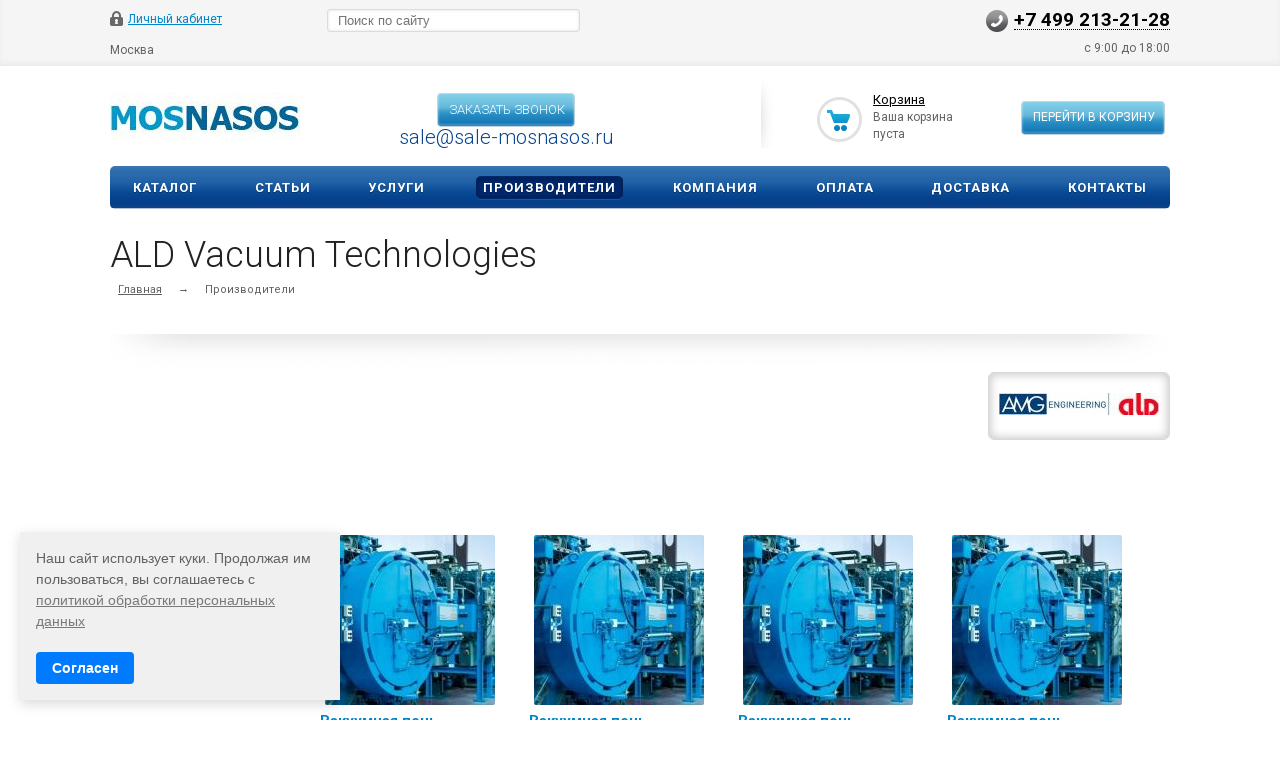

--- FILE ---
content_type: text/html; charset=UTF-8
request_url: https://mosnasos.com/proizvoditeli/ald-vacuum-technologies/
body_size: 17386
content:

<!DOCTYPE html>
<html xmlns="http://www.w3.org/1999/xhtml">
<head><link rel="canonical" href="https://mosnasos.com/proizvoditeli/ald-vacuum-technologies/" />
<meta name="yandex-verification" content="63de7b8d938c166f" />
<!-- Google Tag Manager -->
<script>(function(w,d,s,l,i){w[l]=w[l]||[];w[l].push({'gtm.start':
new Date().getTime(),event:'gtm.js'});var f=d.getElementsByTagName(s)[0],
j=d.createElement(s),dl=l!='dataLayer'?'&l='+l:'';j.async=true;j.src=
'https://www.googletagmanager.com/gtm.js?id='+i+dl;f.parentNode.insertBefore(j,f);
})(window,document,'script','dataLayer','GTM-NQ5VCXJ');</script>
<!-- End Google Tag Manager -->



<!-- Alfa-Track Tag Manager Container -->
<script>(function(w,d,s,l,i){w[l]=w[l]||[];w[l].push({'gtm.start':
        new Date().getTime(),event:'gtm.js'});var f=d.getElementsByTagName(s)[0],
    j=d.createElement(s),dl=l!='dataLayer'?'&l='+l:'';j.async=true;j.src=
    'https://www.googletagmanager.com/gtm.js?id='+i+dl;f.parentNode.insertBefore(j,f);
})(window,document,'script','dataLayer','GTM-WPK6K95');</script>

<!-- End Alfa-Track Tag Manager Container -->
	<title>ALD Vacuum Technologies в интернет-магазине mosnasos.com</title>
	<meta name="viewport" content="width=device-width, initial-scale=1.0" />
	<meta name="HandheldFriendly" content="true" />
	<meta name="yes" content="yes" />
	<meta name="apple-mobile-web-app-status-bar-style" content="black" />
	<meta name="SKYPE_TOOLBAR" content="SKYPE_TOOLBAR_PARSER_COMPATIBLE" />
	<meta http-equiv="Content-Type" content="text/html; charset=UTF-8" />
<meta name="robots" content="index, follow" />
<meta name="keywords" content="ald vacuum technologies, ald vacuum technologies купить" />
<meta name="description" content="ALD Vacuum Technologies в интернет-магазине mosnasos.com. Оборудование ald vacuum technologies - низкие цены и доставка по России." />

<link href="/local/templates/ishop/components/bitrix/sale.basket.basket.line/normal/style.css?15724310393946"  rel="stylesheet" />
<link href="/local/custom_style.css?1722260838825"  data-template-style="true"  rel="stylesheet" />
<link href="/local/templates/ishop/css/styles.css?1716887724203945"  data-template-style="true"  rel="stylesheet" />
<link href="/local/templates/ishop/css/colors.css?157243103913829"  data-template-style="true"  rel="stylesheet" />
<link href="/local/templates/ishop/css/media.css?157243103935199"  data-template-style="true"  rel="stylesheet" />
<link href="/local/templates/ishop/css/print.css?15724310398052"  data-template-style="true"  rel="stylesheet" />
<link href="/local/templates/ishop/css/jquery.fancybox-1.3.4.css?15724310399205"  data-template-style="true"  rel="stylesheet" />
<link href="/local/templates/ishop/css/flexslider.css?15724310393484"  data-template-style="true"  rel="stylesheet" />
<link href="/local/templates/ishop/ajax/ajax.css?1572431039132"  data-template-style="true"  rel="stylesheet" />
<link href="/local/templates/ishop/components/bitrix/search.title/catalog/style.css?15724310392997"  data-template-style="true"  rel="stylesheet" />
<link href="/local/templates/ishop/themes/blue/style.css?157243103924041"  data-template-style="true"  rel="stylesheet" />
<link href="/local/templates/ishop/css/custom.css?17567269424448"  data-template-style="true"  rel="stylesheet" />
<script>if(!window.BX)window.BX={};if(!window.BX.message)window.BX.message=function(mess){if(typeof mess==='object'){for(let i in mess) {BX.message[i]=mess[i];} return true;}};</script>
<script>(window.BX||top.BX).message({'pull_server_enabled':'N','pull_config_timestamp':'0','pull_guest_mode':'N','pull_guest_user_id':'0'});(window.BX||top.BX).message({'PULL_OLD_REVISION':'Для продолжения корректной работы с сайтом необходимо перезагрузить страницу.'});</script>
<script>(window.BX||top.BX).message({'JS_CORE_LOADING':'Загрузка...','JS_CORE_NO_DATA':'- Нет данных -','JS_CORE_WINDOW_CLOSE':'Закрыть','JS_CORE_WINDOW_EXPAND':'Развернуть','JS_CORE_WINDOW_NARROW':'Свернуть в окно','JS_CORE_WINDOW_SAVE':'Сохранить','JS_CORE_WINDOW_CANCEL':'Отменить','JS_CORE_WINDOW_CONTINUE':'Продолжить','JS_CORE_H':'ч','JS_CORE_M':'м','JS_CORE_S':'с','JSADM_AI_HIDE_EXTRA':'Скрыть лишние','JSADM_AI_ALL_NOTIF':'Показать все','JSADM_AUTH_REQ':'Требуется авторизация!','JS_CORE_WINDOW_AUTH':'Войти','JS_CORE_IMAGE_FULL':'Полный размер'});</script>

<script src="/bitrix/js/main/core/core.js?1749754842486439"></script>

<script>BX.setJSList(['/bitrix/js/main/core/core_ajax.js','/bitrix/js/main/core/core_promise.js','/bitrix/js/main/polyfill/promise/js/promise.js','/bitrix/js/main/loadext/loadext.js','/bitrix/js/main/loadext/extension.js','/bitrix/js/main/polyfill/promise/js/promise.js','/bitrix/js/main/polyfill/find/js/find.js','/bitrix/js/main/polyfill/includes/js/includes.js','/bitrix/js/main/polyfill/matches/js/matches.js','/bitrix/js/ui/polyfill/closest/js/closest.js','/bitrix/js/main/polyfill/fill/main.polyfill.fill.js','/bitrix/js/main/polyfill/find/js/find.js','/bitrix/js/main/polyfill/matches/js/matches.js','/bitrix/js/main/polyfill/core/dist/polyfill.bundle.js','/bitrix/js/main/core/core.js','/bitrix/js/main/polyfill/intersectionobserver/js/intersectionobserver.js','/bitrix/js/main/lazyload/dist/lazyload.bundle.js','/bitrix/js/main/polyfill/core/dist/polyfill.bundle.js','/bitrix/js/main/parambag/dist/parambag.bundle.js']);
</script>
<script>(window.BX||top.BX).message({'LANGUAGE_ID':'ru','FORMAT_DATE':'DD.MM.YYYY','FORMAT_DATETIME':'DD.MM.YYYY HH:MI:SS','COOKIE_PREFIX':'BITRIX_SM','SERVER_TZ_OFFSET':'10800','UTF_MODE':'Y','SITE_ID':'s7','SITE_DIR':'/','USER_ID':'','SERVER_TIME':'1769041864','USER_TZ_OFFSET':'0','USER_TZ_AUTO':'Y','bitrix_sessid':'e70ee7b92cb3372f9ce8436852dfdb0e'});</script>


<script src="/bitrix/js/pull/protobuf/protobuf.js?1655380918274055"></script>
<script src="/bitrix/js/pull/protobuf/model.js?165538091870928"></script>
<script src="/bitrix/js/main/core/core_promise.js?15598029165220"></script>
<script src="/bitrix/js/rest/client/rest.client.js?165538157117414"></script>
<script src="/bitrix/js/pull/client/pull.client.js?174975459081012"></script>
<script src="/bitrix/js/main/jquery/jquery-1.12.4.min.js?167181783797163"></script>
<script src="/bitrix/js/main/ajax.js?153966638135509"></script>
<script>
					(function () {
						"use strict";

						var counter = function ()
						{
							var cookie = (function (name) {
								var parts = ("; " + document.cookie).split("; " + name + "=");
								if (parts.length == 2) {
									try {return JSON.parse(decodeURIComponent(parts.pop().split(";").shift()));}
									catch (e) {}
								}
							})("BITRIX_CONVERSION_CONTEXT_s7");

							if (cookie && cookie.EXPIRE >= BX.message("SERVER_TIME"))
								return;

							var request = new XMLHttpRequest();
							request.open("POST", "/bitrix/tools/conversion/ajax_counter.php", true);
							request.setRequestHeader("Content-type", "application/x-www-form-urlencoded");
							request.send(
								"SITE_ID="+encodeURIComponent("s7")+
								"&sessid="+encodeURIComponent(BX.bitrix_sessid())+
								"&HTTP_REFERER="+encodeURIComponent(document.referrer)
							);
						};

						if (window.frameRequestStart === true)
							BX.addCustomEvent("onFrameDataReceived", counter);
						else
							BX.ready(counter);
					})();
				</script>
<script>BX.message({'PHONE':'Телефон','SOCIAL':'Социальные сети','DESCRIPTION':'Описание магазина','ITEMS':'Товары','LOGO':'Логотип','VALIDATOR_REQUIRED':'Это поле необходимо заполнить.','VALIDATOR_REMOTE':'Пожалуйста, введите правильное значение.','VALIDATOR_EMAIL':'Пожалуйста, введите корректный адрес электронной почты.','VALIDATOR_URL':'Пожалуйста, введите корректный URL.','VALIDATOR_DATE':'Пожалуйста, введите корректную дату.','VALIDATOR_DATEiso':'Пожалуйста, введите корректную дату в формате ISO.','VALIDATOR_NUMBER':'Пожалуйста, введите число.','VALIDATOR_DIGITS':'Пожалуйста, вводите только цифры.','VALIDATOR_CREDITCARD':'Пожалуйста, введите правильный номер кредитной карты.','VALIDATOR_EQUALtO':'Пожалуйста, введите такое же значение ещё раз.','VALIDATOR_ACCEPT':'Пожалуйста, выберите файл с правильным расширением.','VALIDATOR_MAXLENGTH':'Пожалуйста, введите не больше {0} символов.','VALIDATOR_MINLENGTH':'Пожалуйста, введите не меньше {0} символов.','VALIDATOR_RANGELENGTH':'Пожалуйста, введите значение длиной от {0} до {1} символов.','VALIDATOR_RANGE':'Пожалуйста, введите число от {0} до {1}.','VALIDATOR_MAX':'Пожалуйста, введите число, меньшее или равное {0}.','VALIDATOR_MIN':'Пожалуйста, введите число, большее или равное {0}.','JS_ERROR':'Ошибка','BASKET_TOP':'Корзина в шапке','BASKET_PRINT_BUTTON':'Распечатать','BASKET_CLEAR_ALL_BUTTON':'Очистить','BASKET_QUICK_ORDER_BUTTON':'Быстрый заказ','BASKET_CONTINUE_BUTTON':'Продолжить покупки','BASKET_ORDER_BUTTON':'Оформить заказ','SHARE_BUTTON':'Поделиться','BASKET_CHANGE_TITLE':'Ваш заказ','BASKET_CHANGE_LINK':'Изменить','JS_REQUIRED_LICENSES':'Согласитесь с условиями!','JS_FORMAT':'Неверный формат!','JS_FORMAT_ORDER':'имеет неверный формат','CATALOG_PARTIAL_BASKET_PROPERTIES_ERROR':'Заполнены не все свойства у добавляемого товара','CATALOG_EMPTY_BASKET_PROPERTIES_ERROR':'Выберите свойства товара, добавляемые в корзину в параметрах компонента','CATALOG_ELEMENT_NOT_FOUND':'Элемент не найден','ERROR_ADD2BASKET':'Ошибка добавления товара в корзину','CATALOG_SUCCESSFUL_ADD_TO_BASKET':'Успешное добавление товара в корзину','ERROR_BASKET_TITLE':'Ошибка корзины','ERROR_BASKET_PROP_TITLE':'Выберите свойства, добавляемые в корзину','ERROR_BASKET_BUTTON':'Выбрать','ERROR_ADD_DELAY_ITEM':'Ошибка отложенной корзины'})</script>
<link rel="shortcut icon" href="/local/templates/ishop/themes/blue/images/favicon.ico" type="image/x-icon" />
<link href='https://fonts.googleapis.com/css?family=Roboto:300,400,400italic,500,500italic,700,700italic&subset=latin,cyrillic-ext' rel='stylesheet'>
<!-- dev2fun module opengraph -->
<meta property="og:title" content="ALD Vacuum Technologies в интернет-магазине mosnasos.com"/>
<meta property="og:description" content="ALD Vacuum Technologies в интернет-магазине mosnasos.com. Оборудование ald vacuum technologies - низкие цены и доставка по России."/>
<meta property="og:url" content="https://mosnasos.com/proizvoditeli/ald-vacuum-technologies/"/>
<meta property="og:type" content="website"/>
<meta property="og:site_name" content="МОСНАСОС"/>
<meta property="og:image" content="https://mosnasos.com/upload/iblock/f6f/f6ff64321b1258b691899cc7aa872fc7.jpg"/>
<meta property="og:image:type" content="image/jpeg"/>
<meta property="og:image:width" content="150"/>
<meta property="og:image:height" content="21"/>
<!-- /dev2fun module opengraph -->



<script src="/local/templates/ishop/js/custom.js?17080688972493"></script>
<script src="/bitrix/components/bitrix/search.title/script.js?15598028789847"></script>
<script src="/local/templates/ishop/js/jquery-1.7.1.min.js?157243103993868"></script>
<script src="/local/templates/ishop/js/jquery.cookie.js?15724310393066"></script>
<script src="/local/templates/ishop/js/jquery.elastislide.js?157243103912872"></script>
<script src="/local/templates/ishop/js/jqModal.js?15724310393355"></script>
<script src="/local/templates/ishop/js/jquery.fancybox-1.3.4.pack.js?165962497915629"></script>
<script src="/local/templates/ishop/js/jquery.ui-slider.js?157243103924325"></script>
<script src="/local/templates/ishop/js/slides.min.js?15724310398422"></script>
<script src="/local/templates/ishop/js/jquery.flexslider-min.js?157243103916808"></script>
<script src="/local/templates/ishop/js/jquery.maskedinput-1.2.2.js?15724310396897"></script>
<script src="/local/templates/ishop/js/jquery.easing.1.3.js?15724310398097"></script>
<script src="/local/templates/ishop/js/jquery.validate.js?157243103939131"></script>
<script src="/local/templates/ishop/js/general.js?167595127156318"></script>
<script src="/local/templates/ishop/components/bitrix/sale.basket.basket.line/normal/script.js?15724310395292"></script>
<script>var _ba = _ba || []; _ba.push(["aid", "2989161b48d737ad9d50dc895011f8bc"]); _ba.push(["host", "mosnasos.com"]); (function() {var ba = document.createElement("script"); ba.type = "text/javascript"; ba.async = true;ba.src = (document.location.protocol == "https:" ? "https://" : "http://") + "bitrix.info/ba.js";var s = document.getElementsByTagName("script")[0];s.parentNode.insertBefore(ba, s);})();</script>


		
		
			<!--'start_frame_cache_sitetheme-start-block'-->									<!--'end_frame_cache_sitetheme-start-block'-->
									
	<!-- Google tag (gtag.js) -->
	<script async src="https://www.googletagmanager.com/gtag/js?id=G-GX318C8QDZ"></script>
	<script>
	  window.dataLayer = window.dataLayer || [];
	  function gtag(){dataLayer.push(arguments);}
	  gtag('js', new Date());
	
	  gtag('config', 'G-GX318C8QDZ');
	</script>
	<script src="/local/js/statplace.js"></script>

<!-- Yandex.Metrika counter -->
<script >
   (function(m,e,t,r,i,k,a){m[i]=m[i]||function(){(m[i].a=m[i].a||[]).push(arguments)};
   m[i].l=1*new Date();k=e.createElement(t),a=e.getElementsByTagName(t)[0],k.async=1,k.src=r,a.parentNode.insertBefore(k,a)})
   (window, document, "script", "https://mc.yandex.ru/metrika/tag.js", "ym");

   ym(54107509, "init", {
        clickmap:true,
        trackLinks:true,
        accurateTrackBounce:true,
        webvisor:true,
        ecommerce:"dataLayer"
   });
</script>
<noscript><div><img src="https://mc.yandex.ru/watch/54107509" style="position:absolute; left:-9999px;" alt="" /></div></noscript>
<!-- /Yandex.Metrika counter -->
</head>
<body>

<!-- Google Tag Manager (noscript) -->
<noscript><iframe src="https://www.googletagmanager.com/ns.html?id=GTM-NQ5VCXJ"
height="0" width="0" style="display:none;visibility:hidden"></iframe></noscript>
<!-- End Google Tag Manager (noscript) -->


<!-- Alfa-Track Tag Manager Container (noscript) -->
<noscript><iframe src="https://www.googletagmanager.com/ns.html?id=GTM-WPK6K95" height="0" width="0" style="display:none;visibility:hidden"></iframe></noscript>
<!-- End Alfa-Track Tag Manager Container (noscript) -->

			<script>
		var arIShopOptions = [];
		if(typeof(BX.localStorage) !== 'undefined'){
			arIShopOptions = BX.localStorage.get('arIShopOptions') ? BX.localStorage.get('arIShopOptions') : [];
		}
		jQuery.extend(jQuery.validator.messages,{required: BX.message('VALIDATOR_REQUIRED'), email: BX.message("VALIDATOR_EMAIL")});
		BX.message({'PHONE':'Телефон','SOCIAL':'Социальные сети','DESCRIPTION':'Описание магазина','ITEMS':'Товары','LOGO':'Логотип','VALIDATOR_REQUIRED':'Это поле необходимо заполнить.','VALIDATOR_REMOTE':'Пожалуйста, введите правильное значение.','VALIDATOR_EMAIL':'Пожалуйста, введите корректный адрес электронной почты.','VALIDATOR_URL':'Пожалуйста, введите корректный URL.','VALIDATOR_DATE':'Пожалуйста, введите корректную дату.','VALIDATOR_DATEiso':'Пожалуйста, введите корректную дату в формате ISO.','VALIDATOR_NUMBER':'Пожалуйста, введите число.','VALIDATOR_DIGITS':'Пожалуйста, вводите только цифры.','VALIDATOR_CREDITCARD':'Пожалуйста, введите правильный номер кредитной карты.','VALIDATOR_EQUALtO':'Пожалуйста, введите такое же значение ещё раз.','VALIDATOR_ACCEPT':'Пожалуйста, выберите файл с правильным расширением.','VALIDATOR_MAXLENGTH':'Пожалуйста, введите не больше {0} символов.','VALIDATOR_MINLENGTH':'Пожалуйста, введите не меньше {0} символов.','VALIDATOR_RANGELENGTH':'Пожалуйста, введите значение длиной от {0} до {1} символов.','VALIDATOR_RANGE':'Пожалуйста, введите число от {0} до {1}.','VALIDATOR_MAX':'Пожалуйста, введите число, меньшее или равное {0}.','VALIDATOR_MIN':'Пожалуйста, введите число, большее или равное {0}.','JS_ERROR':'Ошибка','BASKET_TOP':'Корзина в шапке','BASKET_PRINT_BUTTON':'Распечатать','BASKET_CLEAR_ALL_BUTTON':'Очистить','BASKET_QUICK_ORDER_BUTTON':'Быстрый заказ','BASKET_CONTINUE_BUTTON':'Продолжить покупки','BASKET_ORDER_BUTTON':'Оформить заказ','SHARE_BUTTON':'Поделиться','BASKET_CHANGE_TITLE':'Ваш заказ','BASKET_CHANGE_LINK':'Изменить','JS_REQUIRED_LICENSES':'Согласитесь с условиями!','JS_FORMAT':'Неверный формат!','JS_FORMAT_ORDER':'имеет неверный формат','CATALOG_PARTIAL_BASKET_PROPERTIES_ERROR':'Заполнены не все свойства у добавляемого товара','CATALOG_EMPTY_BASKET_PROPERTIES_ERROR':'Выберите свойства товара, добавляемые в корзину в параметрах компонента','CATALOG_ELEMENT_NOT_FOUND':'Элемент не найден','ERROR_ADD2BASKET':'Ошибка добавления товара в корзину','CATALOG_SUCCESSFUL_ADD_TO_BASKET':'Успешное добавление товара в корзину','ERROR_BASKET_TITLE':'Ошибка корзины','ERROR_BASKET_PROP_TITLE':'Выберите свойства, добавляемые в корзину','ERROR_BASKET_BUTTON':'Выбрать','ERROR_ADD_DELAY_ITEM':'Ошибка отложенной корзины'});
		</script>
		<!--'start_frame_cache_options-block'-->		<script>
		var arIShopOptions = ({
			"SITE_DIR" : "/",
			"SITE_ID" : "s7",
			"SITE_TEMPLATE_PATH" : "/local/templates/ishop",
			"FORM" : ({
				/*"ASK_FORM_ID" : "QUESTIONS_AND_ANSWERS",
				"FEEDBACK_FORM_ID" : "FEEDBACK",
				"RESUME_FORM_ID" : "RESUME",
				"TOORDER_FORM_ID" : "TOORDER"*/
			}),
			"COUNTERS":({
				"YANDEX_COUNTER" : "0",
				"USE_YA_COUNTER" : "N",
				"YA_COUNTER_ID" : "",
				"USE_FORMS_GOALS" : "COMMON",
				"USE_BASKET_GOALS" : "Y",
				"USE_1CLICK_GOALS" : "Y",
				"USE_FASTORDER_GOALS" : "Y",
				"USE_FULLORDER_GOALS" : "Y",
				"USE_DEBUG_GOALS" : "N",
			}),
			"THEME" : ({
				"COLOR_THEME" : "blue",
				"PHONE_MASK" : "+9 (999) 999-99-99",
				"SHOW_BASKET_PRINT" : "Y",
				"SHOW_ONECLICKBUY_ON_BASKET_PAGE" : "Y",
				"SHOW_LICENCE" : "N",
				"PROCESSING_NOTE_CHECKED" : "N",
			}),
			"JS_ITEM_CLICK":({
				"precision" : 6,
				"precisionFactor" : Math.pow(10,6)
			})
		});
		if(typeof(BX.localStorage) !== 'undefined'){
			BX.localStorage.set('arIShopOptions', arIShopOptions, 86400);
		}
		$(document).ready(function(){
			if(arIShopOptions['THEME']['PHONE_MASK']){
				if($('.phone-input').size())
					$('.phone-input').mask(arIShopOptions['THEME']['PHONE_MASK']);
				if($('input.phone').size())
					$('input.phone').mask(arIShopOptions['THEME']['PHONE_MASK']);
			}
			/*
			jqmEd('feedback', arIShopOptions['FORM']['FEEDBACK_FORM_ID']);
			jqmEd('ask', arIShopOptions['FORM']['ASK_FORM_ID'], '.ask_btn');
			jqmEd('resume', arIShopOptions['FORM']['RESUME_FORM_ID'], '.resume_send');
			*/
		});
		</script>
		<!--'end_frame_cache_options-block'-->		
	<div id="panel"></div>
	<div class="top_bg">
		<div class="top_block">
			<div class="auth_form">
	<!--'start_frame_cache_iIjGFB'-->			<!--noindex--><a href="/auth/" class="auth_enter" rel="nofollow"><span>Личный кабинет</span></a><!--/noindex-->
		<!--'end_frame_cache_iIjGFB'--></div>
			<div class="phone_feedback test1"><span><a href="tel:+74992132128">+7 499 213-21-28</a></span></div>
			<div class="social_link">
							</div>
			<form action="/products/" class="search">
	<input id="title-search-input" class="search_field1" type="text" name="q" placeholder="Поиск по сайту" autocomplete="off" />
	<button id="search-submit-button" type="submit" class="submit"><i></i></button>
			<div id="title-search"></div>
		<script>
var jsControl = new JCTitleSearch({
	//'WAIT_IMAGE': '/bitrix/themes/.default/images/wait.gif',
	'AJAX_PAGE' : '/proizvoditeli/ald-vacuum-technologies/',
	'CONTAINER_ID': 'title-search',
	'INPUT_ID': 'title-search-input',
	'MIN_QUERY_LEN': 2
});
</script>
	</form>			<div class="clearboth"></div>
							<style>
					#city_choose_button {
						display: inline-block;
						border-bottom: 2px solid transparent;
						margin: 0px;
						/*padding: 7px 13px 7px 13px;*/
						border-radius: 0px;
						height: auto;
						line-height: 20px;
						font-size: 12px;
						vertical-align: middle;
						cursor: pointer;
						float: left;
					}
				</style>
				<div id="city_choose_button">
					Москва				</div>
				
				<script>
					document.getElementById("city_choose_button").addEventListener("click",
					function(e){
							e = e || window.event;
							var target = e.target || e.srcElement;
							if(target.id == "city_choose_button") {
								//alert("Клик по дочернему!");
								//720
								console.log(window.screen.width);
								if (window.screen.width>=720) {
									document.getElementById("city_popup").style.display = "block";
								} else {
									document.getElementById("city_popup_mobile").style.display = "block";
								}
							}
						}
					);
				</script>
				
						<p style="text-align: right; margin: 0; padding-bottom: 10px;n">с 9:00 до 18:00</p>

		</div>
	</div>
	
					<style>
					.city_popup{
						width: 100vw;
						height: 100vh;
						position: fixed;
						background-color: rgba(0, 0, 0, 0.5);
						z-index: 10000000000;
						left: 0px;
						display: none;
					}
					.city_popup_container{	
						background: white;
						display: block;
						width: 600px;
						margin-left: 27vw;
						height: 300px;
						margin-top: 20vh;
						/* overflow-y: scroll; */
						padding: 20px;
						margin: auto;
						/* margin-top: 250px; */
						position: relative;
						top: calc(50vh - 150px);
					}
					.city_popup_close{
						display: block;
						/* position: relative; */
						/* left: calc(85vw - 22px); */
						/* top: calc(20vh + 2px); */
						width: 30px;
						height: 30px;
						cursor: pointer;
						position: absolute;
						/* background: white; */
						/* top: 200px; */
						left: calc(50vW + 330px);
						top: calc(50vh - 190px);
					}
					.city_popup_close svg {
					    width: 30px;
						height: 30px;
					}
					
					.city_popup_content{
						height: 250px;
						padding: 20px;
						border: 3px solid;
						overflow-y: scroll;
						border-color: #0d4e98;
					}
					
					.city{
					    width: 50%;
						float: left;
						font-size: 16px;
						line-height: 25px;
						color: #0d4e98;
						cursor: pointer;
					}
					.city_popup_header{
						font-size: 20px;
						margin-bottom: 10px;
						}
					#city_popup_input{
						margin-bottom: 8px;
						font-size: 14px;
						line-height: 30px;
						width: 100%;
						}
				</style>
				<div class="city_popup" id="city_popup">
					<div class="city_popup_close" id="city_popup_close">
							<svg width="26" height="28" viewBox="0 0 26 28" fill="none" xmlns="http://www.w3.org/2000/svg">
							<line x1="24.7214" y1="1.69253" x2="0.721386" y2="26.6925" stroke="white" stroke-width="2"/>
							<line x1="0.726647" y1="1.31299" x2="24.363" y2="26.313" stroke="white" stroke-width="2"/>
							</svg>
					</div>
					<div class="city_popup_container">
						<div class="city_popup_content">
							<div class="city_popup_header">
								Укажите свой город
							</div>
							<div class="city_popup_input">
								<input type="text" id="city_popup_input" placeholder="Введите название города">
							</div>
							<div id="cities">
								<div class="city">Москва</div>
								<div class="city">Санкт-Петербург</div>
								<div class="city">Екатеринбург</div>
								<div class="city">Нижний Новгород</div>
								<div class="city">Новосибирск</div>
								<div class="city">Челябинск</div>
								<div class="city">Ростов-на-Дону</div>
								<div class="city">Самара</div>
								<div class="city">Иркутск</div>
								<div class="city">Кемерово</div>
								<div class="city">Саратов</div>
								<div class="city">Волгоград</div>
								<div class="city">Омск</div>
								<div class="city">Воронеж</div>
								<div class="city">Белгород</div>
								<div class="city">Тула</div>
								<div class="city">Оренбург</div>
								<div class="city">Томск</div>
								<div class="city">Ярославль</div>
								<div class="city">Смоленск</div>
								<div class="city">Владимир</div>
								<div class="city">Тюмень</div>
								<div class="city">Вологда</div>
								<div class="city">Ульяновск</div>
								<div class="city">Киров</div>
								<div class="city">Тверь</div>
								<div class="city">Пенза</div>
								<div class="city">Калининград</div>
								<div class="city">Брянск</div>
								<div class="city">Калуга</div>
								<div class="city">Рязань</div>
								<div class="city">Архангельск</div>
								<div class="city">Липецк</div>
								<div class="city">Иваново</div>
								<div class="city">Курск</div>
								<div class="city">Мурманск</div>
								<div class="city">Астрахань</div>
								<div class="city">Тамбов</div>
								<div class="city">Благовещенск</div>
								<div class="city">Курган</div>
								<div class="city">Орёл</div>
								<div class="city">Южно-Сахалинск</div>
								<div class="city">Псков</div>
								<div class="city">Великий Новгород</div>
								<div class="city">Кострома</div>
								<div class="city">Магадан</div>
								<div class="city">Биробиджан</div>
							</div>
						</div>
					</div>
				</div>
				
				<script>
					document.getElementById("city_popup_close").addEventListener("click",
					function(e){
							document.getElementById("city_popup").style.display = "none";
						}
					);
					document.getElementById("city_popup_input").addEventListener("keyup",
						function(e){
							var text=document.getElementById("city_popup_input").value

							var	collection = document.getElementsByClassName("city");
								for (var i = 0; i < collection.length; i++) {
									if (collection[i].innerHTML.toUpperCase().indexOf(text.toUpperCase())>=0) {
										collection[i].style.display = "block";
									} else {
										collection[i].style.display = "none";
									}
								}
						}
					);
					
					document.getElementById("cities").addEventListener("click",
					function(e){
							var target = e.target || e.srcElement;
							document.getElementById("city_choose_button").innerHTML=target.innerHTML;
							var cookieString = "city_popup="+ target.innerHTML;
							document.cookie = "city_popup="+target.innerHTML+";path=/";
							document.getElementById("city_popup").style.display = "none";
						}
					);
				
				</script>
							
						<style>
					.city_popup_mobile{
						position: fixed;
						width: 100%;
						height: 100%;
						top: 0;
						left: 0;
						z-index: 10000000000;
						color: black;
						display: none;
					}
					.city_popup_container_mobile{	
						background: white;
						height: 100%;
						overflow: scroll;
					}
					.city_popup_close{
						
					}
					.city_popup_close svg {
					   
					}
					
					.city_popup_content{
						
					}
					
					.city_mobile{
						line-height: 40px;
						padding-left: 12px;
						font-size: 14px;
						border-bottom: 1px solid rgb(0,0,0,0.1);
					    
					}
					.city_popup_header_mobile{
						font-size: 18px;
						line-height: 40px;
						padding-left: 12px;
						font-weight: 700;
						}
					.city_popup_input{
						
						}
						
					.svg-back{
					    margin-right: 5px;
					}
					
					#city_popup_input_mobile{
						font-size: 14px;
						line-height: 35px;
						width: 100%;
					}
					
				</style>
				<div class="city_popup_mobile" id="city_popup_mobile">
					<!-- <div class="city_popup_close_mobile" id="city_popup_close_mobile"> -->
							<!-- <svg width="26" height="28" viewBox="0 0 26 28" fill="none" xmlns="http://www.w3.org/2000/svg"> -->
							<!-- <line x1="24.7214" y1="1.69253" x2="0.721386" y2="26.6925" stroke="white" stroke-width="2"/> -->
							<!-- <line x1="0.726647" y1="1.31299" x2="24.363" y2="26.313" stroke="white" stroke-width="2"/> -->
							<!-- </svg> -->
					<!-- </div> -->
					<div class="city_popup_container_mobile">
						<div class="city_popup_content_mobile">
							<div class="city_popup_header_mobile" id="city_popup_close_mobile">
								<i class="svg-back">
									<svg id="Arrow_right.svg" xmlns="http://www.w3.org/2000/svg" width="17" height="12" viewBox="0 0 17 12">
										  <defs>
											<style>
											  .cls-1 {
												fill: #222;
												fill-rule: evenodd;
											  }
											</style>
										  </defs>
										  <path id="Rounded_Rectangle_3_copy" data-name="Rounded Rectangle 3 copy" class="acls-1" d="M253.052,4840.24a0.747,0.747,0,0,0,.026.13c0,0.01.014,0.02,0.019,0.03a0.967,0.967,0,0,0,.2.3l4.992,5a1,1,0,0,0,1.414-1.42l-3.287-3.29H269a1.005,1.005,0,0,0,0-2.01H256.416l3.287-3.29a1.006,1.006,0,0,0,0-1.42,0.983,0.983,0,0,0-1.414,0l-4.992,4.99a1.01,1.01,0,0,0-.2.31c0,0.01-.014.01-0.019,0.02a1.147,1.147,0,0,0-.026.14A0.651,0.651,0,0,0,253.052,4840.24Z" transform="translate(-253 -4834)"/>
										</svg>
									</svg>
								</i>
								Назад
							</div>
							<div class="city_popup_input_mobile">
								<input type="text" id="city_popup_input_mobile" placeholder="Введите название города">
							</div>
							<div id="cities_mobile">
								<div class="city_mobile">Москва</div>
								<div class="city_mobile">Санкт-Петербург</div>
								<div class="city_mobile">Екатеринбург</div>
								<div class="city_mobile">Нижний Новгород</div>
								<div class="city_mobile">Новосибирск</div>
								<div class="city_mobile">Челябинск</div>
								<div class="city_mobile">Ростов-на-Дону</div>
								<div class="city_mobile">Самара</div>
								<div class="city_mobile">Иркутск</div>
								<div class="city_mobile">Кемерово</div>
								<div class="city_mobile">Саратов</div>
								<div class="city_mobile">Волгоград</div>
								<div class="city_mobile">Омск</div>
								<div class="city_mobile">Воронеж</div>
								<div class="city_mobile">Белгород</div>
								<div class="city_mobile">Тула</div>
								<div class="city_mobile">Оренбург</div>
								<div class="city_mobile">Томск</div>
								<div class="city_mobile">Ярославль</div>
								<div class="city_mobile">Смоленск</div>
								<div class="city_mobile">Владимир</div>
								<div class="city_mobile">Тюмень</div>
								<div class="city_mobile">Вологда</div>
								<div class="city_mobile">Ульяновск</div>
								<div class="city_mobile">Киров</div>
								<div class="city_mobile">Тверь</div>
								<div class="city_mobile">Пенза</div>
								<div class="city_mobile">Калининград</div>
								<div class="city_mobile">Брянск</div>
								<div class="city_mobile">Калуга</div>
								<div class="city_mobile">Рязань</div>
								<div class="city_mobile">Архангельск</div>
								<div class="city_mobile">Липецк</div>
								<div class="city_mobile">Иваново</div>
								<div class="city_mobile">Курск</div>
								<div class="city_mobile">Мурманск</div>
								<div class="city_mobile">Астрахань</div>
								<div class="city_mobile">Тамбов</div>
								<div class="city_mobile">Благовещенск</div>
								<div class="city_mobile">Курган</div>
								<div class="city_mobile">Орёл</div>
								<div class="city_mobile">Южно-Сахалинск</div>
								<div class="city_mobile">Псков</div>
								<div class="city_mobile">Великий Новгород</div>
								<div class="city_mobile">Кострома</div>
								<div class="city_mobile">Магадан</div>
								<div class="city_mobile">Биробиджан</div>
							</div>
						</div>
					</div>
				</div>
				
				<script>
					document.getElementById("city_popup_close_mobile").addEventListener("click",
					function(e){
							document.getElementById("city_popup_mobile").style.display = "none";
						}
					);
					document.getElementById("city_popup_input_mobile").addEventListener("keyup",
						function(e){
							var text=document.getElementById("city_popup_input_mobile").value

							var	collection = document.getElementsByClassName("city_mobile");
								for (var i = 0; i < collection.length; i++) {
									if (collection[i].innerHTML.toUpperCase().indexOf(text.toUpperCase())>=0) {
										collection[i].style.display = "block";
									} else {
										collection[i].style.display = "none";
									}
								}
						}
					);
					
					document.getElementById("cities_mobile").addEventListener("click",
					function(e){
							var target = e.target || e.srcElement;
							document.getElementById("city_choose_button").innerHTML=target.innerHTML;
							var cookieString = "city_popup="+ target.innerHTML;
							document.cookie = "city_popup="+target.innerHTML+";path=/";
							document.getElementById("city_popup_mobile").style.display = "none";
						}
					);
				
				</script>
					
	
	<div class="wrapper">
		<div class="header">
			<div class="logo"><a href="/"> <img alt="" src="/upload/medialibrary/0ca/0caeccbfb41ac1b1a205307316b6ae55.jpg" border="0" title="&lt;span id=" class="bxhtmled-surrogate"><span class="bxhtmled-surrogate-inner"><span class="bxhtmled-right-side-item-icon"></span><span class="bxhtmled-comp-lable" unselectable="on" spellcheck="false"></span></span></a></div>
			<div class="shop_description">
				<a rel="nofollow" href="#" class="header_feedback button" type="submit"><span>заказать звонок</span></a>
				<div  ><a style="color:#074591;text-decoration: none;" href="mailto:sale@sale-mosnasos.ru">sale@sale-mosnasos.ru</a></div>
									
			</div>
			<div id="basket_small" class="basket"><!--'start_frame_cache_small-basket-block'-->				
<div class="basket-large">
	<!--noindex-->
		<form action="/order/" method="post" name="basket_form">
		<a href="/basket/"><i class="icon"></i></a>
		<div class="counter">
			<div>
				<!--noindex-->
					<a rel="nofollow" id="popup_basket" class="popup_basket" href="/basket/">
						Корзина					</a>
				<!--/noindex-->
			</div>
			<div>
									Ваша корзина <br />пуста							</div>
		</div>
		<div class="counter_mini"><a href="/basket/">+0</a></div>
					<!--noindex-->
				<a rel="nofollow" href="/basket/" class="button" type="submit" id="basketOrderButton2"><span>Перейти в корзину</span></a>
			<!--/noindex-->
			</form>
</div>

				<!--'end_frame_cache_small-basket-block'--></div>
			<div class="clearboth"></div>
				<ul class="mini-menu">
		<li><a href="#">Меню</a></li>
	</ul>
	<ul class="menu">
								<li>
				<a href="/products/"
				   >
					Каталог				</a>

									<div class="child cat_menu">
			

				<ul>
			<li class="menu_title"><a href="/products/vozdukhoduvki/">Воздуходувки промышленные</a></li>
														<li  class="menu_item"><a href="/products/vozdukhoduvki/vikhrevye/">Вихревые воздуходувки</a></li>
															<li  class="menu_item"><a href="/products/vozdukhoduvki/gazoduvki/">Газодувки</a></li>
															<li  class="menu_item"><a href="/products/vozdukhoduvki/rotornye/">Роторные воздуходувки</a></li>
															<li  class="menu_item"><a href="/products/vozdukhoduvki/dlya-aerasii/">Воздуходувки для аэрации</a></li>
															<li  class="menu_item"><a href="/products/vozdukhoduvki/turbovozdukhoduvki/">Турбовоздуходувки</a></li>
															<li  class="d menu_item" style="display: none;"><a href="/products/vozdukhoduvki/vintovye/">Винтовые воздуходувки</a></li>
															<li  class="d menu_item" style="display: none;"><a href="/products/vozdukhoduvki/tsentrobezhnye-vysokonapornye-ventilyatory/">Центробежные высоконапорные вентиляторы</a></li>
															<li  class="d menu_item" style="display: none;"><a href="/products/vozdukhoduvki/dvukhstupenchatye/">Воздуходувки двухступенчатые</a></li>
															<li  class="d menu_item" style="display: none;"><a href="/products/vozdukhoduvki/odnostupenchatye/">Воздуходувки одноступенчатые</a></li>
															<li  class="d menu_item" style="display: none;"><a href="/products/vozdukhoduvki/dvukhrotornye/">Воздуходувки двухроторные</a></li>
															<li  class="d menu_item" style="display: none;"><a href="/products/vozdukhoduvki/trekhstupenchatye/">Воздуходувки трехступенчатые</a></li>
															<li  class="d menu_item" style="display: none;"><a href="/products/vozdukhoduvki/vihrevye-vakuumnye-nasosy/">Вихревые насосы</a></li>
																																																																																																																																															<li  class="d menu_item" style="display: none;"><a href="/products/vozdukhoduvki/predokhranitelnye-klapany/">Предохранительные клапаны для воздуходувок</a></li>
																		<!--noindex-->
															<li class="see_more">
							<a rel="nofollow" href="#" onclick="if( $(this).hasClass('open') ){ $(this).text('Показать все').removeClass('open').parent().parent().find('li.d').hide(); }else{ $(this).text('Свернуть').addClass('open').parent().parent().find('li.d').show(); } return false;">Показать еще</a>
						</li>
												<!--/noindex-->
		</ul>
			

				<ul>
			<li class="menu_title"><a href="/products/kompressory/">Компрессоры промышленные</a></li>
														<li  class="menu_item"><a href="/products/kompressory/vintovye/">Винтовые компрессоры</a></li>
															<li  class="menu_item"><a href="/products/kompressory/rotorno-plastinchatye/">Роторно-пластинчатые компрессоры</a></li>
															<li  class="menu_item"><a href="/products/kompressory/vozdushnye/">Компрессоры воздушные</a></li>
															<li  class="menu_item"><a href="/products/kompressory/kogtevye/">Когтевые компрессоры</a></li>
															<li  class="menu_item"><a href="/products/kompressory/kompressornye-stantsii/">Компрессорные станции</a></li>
															<li  class="d menu_item" style="display: none;"><a href="/products/kompressory/vikhrevye/">Вихревые компрессоры</a></li>
																			<li  class="d menu_item" style="display: none;"><a href="/products/kompressory/vodokoltsevye/">Водокольцевые компрессоры</a></li>
																											<li  class="d menu_item" style="display: none;"><a href="/products/kompressory/4-kvt/">Компрессор мощностью 4 кВт</a></li>
															<li  class="d menu_item" style="display: none;"><a href="/products/kompressory/5-kvt/">Компрессор мощностью 5 кВт</a></li>
																																																																																										<!--noindex-->
															<li class="see_more">
							<a rel="nofollow" href="#" onclick="if( $(this).hasClass('open') ){ $(this).text('Показать еще').removeClass('open').parent().parent().find('li.d').hide(); }else{ $(this).text('Свернуть').addClass('open').parent().parent().find('li.d').show(); } return false;">Показать еще</a>
						</li>
												<!--/noindex-->
		</ul>
			

				<ul>
			<li class="menu_title"><a href="/products/vakuumnye-nasosy/">Вакуумные насосы</a></li>
														<li  class="menu_item"><a href="/products/vakuumnye-nasosy/plunzhernye/">Плунжерные насосы</a></li>
																			<li  class="menu_item"><a href="/products/vakuumnye-nasosy/plastinchato-rotornye/">Пластинчато-роторные насосы</a></li>
																			<li  class="menu_item"><a href="/products/vakuumnye-nasosy/membrannye-diafragmennye/">Мембранные насосы (диафрагменные)</a></li>
															<li  class="menu_item"><a href="/products/vakuumnye-nasosy/vintovye/">Винтовые насосы</a></li>
															<li  class="menu_item"><a href="/products/vakuumnye-nasosy/turbomolekulyarnye/">Турбомолекулярные насосы</a></li>
															<li  class="d menu_item" style="display: none;"><a href="/products/vakuumnye-nasosy/spiralnye/">Спиральные насосы</a></li>
															<li  class="d menu_item" style="display: none;"><a href="/products/vakuumnye-nasosy/rutsa/">Насосы Рутса</a></li>
															<li  class="d menu_item" style="display: none;"><a href="/products/vakuumnye-nasosy/kulachkovye/">Кулачковые насосы</a></li>
															<li  class="d menu_item" style="display: none;"><a href="/products/vakuumnye-nasosy/forvakuumnye/">Форвакуумные насосы</a></li>
															<li  class="d menu_item" style="display: none;"><a href="/products/vakuumnye-nasosy/busternye/">Бустерные насосы</a></li>
															<li  class="d menu_item" style="display: none;"><a href="/products/vakuumnye-nasosy/vodokoltsevye/">Водокольцевые насосы</a></li>
															<li  class="d menu_item" style="display: none;"><a href="/products/vakuumnye-nasosy/nizkovakuumnye/">Низковакуумные насосы</a></li>
															<li  class="d menu_item" style="display: none;"><a href="/products/vakuumnye-nasosy/vysokovakuumnye/">Высоковакуумные насосы</a></li>
															<li  class="d menu_item" style="display: none;"><a href="/products/vakuumnye-nasosy/freonovye/">Насосы фреоновые</a></li>
															<li  class="d menu_item" style="display: none;"><a href="/products/vakuumnye-nasosy/nasosy-kompressory/">Вакуумные насосы-компрессоры</a></li>
															<li  class="d menu_item" style="display: none;"><a href="/products/vakuumnye-nasosy/gazovye-promyshlennye/">Газовые насосы промышленные</a></li>
															<li  class="d menu_item" style="display: none;"><a href="/products/vakuumnye-nasosy/kriogennye-krionasosy/">Криогенные насосы (крионасосы)</a></li>
															<li  class="d menu_item" style="display: none;"><a href="/products/vakuumnye-nasosy/magnitorazryadnye-ionno-getternye/">Магниторазрядные насосы (ионно-геттерные)</a></li>
															<li  class="d menu_item" style="display: none;"><a href="/products/vakuumnye-nasosy/ionno-sorbtsionnye/">Ионно-сорбционные насосы</a></li>
																																																																																																																			<li  class="d menu_item" style="display: none;"><a href="/products/vakuumnye-nasosy/vvn/">Вакуумные насосы ВВН</a></li>
																																																																																																																																																																																																																																																																																																																																																																																																																																																																																																																																																																																																																																																																																																																		<!--noindex-->
															<li class="see_more">
							<a rel="nofollow" href="#" onclick="if( $(this).hasClass('open') ){ $(this).text('Показать еще').removeClass('open').parent().parent().find('li.d').hide(); }else{ $(this).text('Свернуть').addClass('open').parent().parent().find('li.d').show(); } return false;">Показать еще</a>
						</li>
												<!--/noindex-->
		</ul>
			

				<ul>
			<li class="menu_title"><a href="/products/ispitatelnoe-oborudovanie/">Испытательное оборудование</a></li>
														<li  class="menu_item"><a href="/products/ispitatelnoe-oborudovanie/vakuumnyy-manipulyator/">Вакуумные манипуляторы</a></li>
															<li  class="menu_item"><a href="/products/ispitatelnoe-oborudovanie/vibrostendy/">Вибростенды</a></li>
															<li  class="menu_item"><a href="/products/ispitatelnoe-oborudovanie/ispytatelnye-kamery/">Испытательные камеры</a></li>
																																																											<li  class="menu_item"><a href="/products/ispitatelnoe-oborudovanie/klimaticheskie-kamery/">Климатические камеры</a></li>
															<li  class="menu_item"><a href="/products/ispitatelnoe-oborudovanie/termobarokamery/">Термобарокамеры</a></li>
										<!--noindex-->
																<!--/noindex-->
		</ul>
			

				<ul>
			<li class="menu_title"><a href="/products/vakuumnaya-armatura/">Вакуумная арматура</a></li>
														<li  class="menu_item"><a href="/products/vakuumnaya-armatura/cf/">Арматура CF</a></li>
															<li  class="menu_item"><a href="/products/vakuumnaya-armatura/iso/">Арматура ISO</a></li>
															<li  class="menu_item"><a href="/products/vakuumnaya-armatura/kf/">Арматура KF</a></li>
															<li  class="menu_item"><a href="/products/vakuumnaya-armatura/vakuumnye-soedineniya/">Вакуумные соединения</a></li>
															<li  class="menu_item"><a href="/products/vakuumnaya-armatura/vvod-vrashheniya/">Вводы вращения</a></li>
															<li  class="d menu_item" style="display: none;"><a href="/products/vakuumnaya-armatura/zapornaya/">Запорная арматура</a></li>
															<li  class="d menu_item" style="display: none;"><a href="/products/vakuumnaya-armatura/zatvor/">Затворы</a></li>
															<li  class="d menu_item" style="display: none;"><a href="/products/vakuumnaya-armatura/klapan/">Клапаны</a></li>
															<li  class="d menu_item" style="display: none;"><a href="/products/vakuumnaya-armatura/silfon/">Сильфоны</a></li>
															<li  class="d menu_item" style="display: none;"><a href="/products/vakuumnaya-armatura/smotrovoe-okno/">Смотровые окна</a></li>
															<li  class="d menu_item" style="display: none;"><a href="/products/vakuumnaya-armatura/uplotneniya/">Уплотнения</a></li>
															<li  class="d menu_item" style="display: none;"><a href="/products/vakuumnaya-armatura/fitingi/">Фитинги</a></li>
															<li  class="d menu_item" style="display: none;"><a href="/products/vakuumnaya-armatura/flanec/">Фланцы</a></li>
										<!--noindex-->
															<li class="see_more">
							<a rel="nofollow" href="#" onclick="if( $(this).hasClass('open') ){ $(this).text('Показать еще').removeClass('open').parent().parent().find('li.d').hide(); }else{ $(this).text('Свернуть').addClass('open').parent().parent().find('li.d').show(); } return false;">Показать еще</a>
						</li>
												<!--/noindex-->
		</ul>
			

				<ul>
			<li class="menu_title"><a href="/products/vakuumnye-pechi/">Вакуумные печи</a></li>
														<li  class="menu_item"><a href="/products/vakuumnye-pechi/dlya-pressovaniya/">Печи для прессования</a></li>
																			<li  class="menu_item"><a href="/products/vakuumnye-pechi/vakuumno-kompressionnye/">Вакуумно-компрессионные печи</a></li>
																																																																																			<li  class="menu_item"><a href="/products/vakuumnye-pechi/vodorodnaya/">Водородные печи</a></li>
															<li  class="menu_item"><a href="/products/vakuumnye-pechi/azotirovaniya/">Печи азотирования</a></li>
															<li  class="menu_item"><a href="/products/vakuumnye-pechi/pajki/">Печи вакуумной пайки</a></li>
																			<li  class="d menu_item" style="display: none;"><a href="/products/vakuumnye-pechi/dlya-otzhiga/">Печи для вакуумного отжига</a></li>
															<li  class="d menu_item" style="display: none;"><a href="/products/vakuumnye-pechi/dlya-zakalki/">Печи для закалки</a></li>
															<li  class="d menu_item" style="display: none;"><a href="/products/vakuumnye-pechi/dlya-otpuska/">Печи для отпуска</a></li>
																																																			<li  class="d menu_item" style="display: none;"><a href="/products/vakuumnye-pechi/laboratornye/">Лабораторные печи</a></li>
										<!--noindex-->
															<li class="see_more">
							<a rel="nofollow" href="#" onclick="if( $(this).hasClass('open') ){ $(this).text('Показать еще').removeClass('open').parent().parent().find('li.d').hide(); }else{ $(this).text('Свернуть').addClass('open').parent().parent().find('li.d').show(); } return false;">Показать еще</a>
						</li>
												<!--/noindex-->
		</ul>
			

				<ul>
			<li class="menu_title"><a href="/products/vakuummetr/">Вакуумметры</a></li>
														<li  class="menu_item"><a href="/products/vakuummetr/analogovye/">Аналоговые вакуумметры</a></li>
															<li  class="menu_item"><a href="/products/vakuummetr/100-kpa/">Вакуумметры 100 кПа</a></li>
																																																																																			<li  class="menu_item"><a href="/products/vakuummetr/absolyutnogo-davleniya/">Вакуумметры абсолютного давления</a></li>
																							<li  class="menu_item"><a href="/products/vakuummetr/penninga/">Вакуумметры Пеннинга</a></li>
															<li  class="menu_item"><a href="/products/vakuummetr/pirani/">Вакуумметры Пирани</a></li>
															<li  class="d menu_item" style="display: none;"><a href="/products/vakuummetr/strelochnye/">Вакуумметры стрелочные</a></li>
															<li  class="d menu_item" style="display: none;"><a href="/products/vakuummetr/tsifrovye/">Вакуумметры цифровые</a></li>
															<li  class="d menu_item" style="display: none;"><a href="/products/vakuummetr/vakuumnye-datchiki/">Вакуумные датчики</a></li>
															<li  class="d menu_item" style="display: none;"><a href="/products/vakuummetr/vakuumnye_manometry_ot_0_do_1/">Вакуумные манометры от 0 до 1</a></li>
															<li  class="d menu_item" style="display: none;"><a href="/products/vakuummetr/kontrollery-vakuumnykh-datchikov/">Контроллеры вакуумных датчиков</a></li>
															<li  class="d menu_item" style="display: none;"><a href="/products/vakuummetr/magnitorazryadnye/">Магниторазрядные вакуумметры</a></li>
															<li  class="d menu_item" style="display: none;"><a href="/products/vakuummetr/termoparnyj/">Термопарные вакуумметры</a></li>
															<li  class="d menu_item" style="display: none;"><a href="/products/vakuummetr/shirokodiapazonnye/">Широкодиапазонные вакуумметры</a></li>
															<li  class="d menu_item" style="display: none;"><a href="/products/vakuummetr/ehlektronnye/">Электронные вакуумметры</a></li>
														<!--noindex-->
															<li class="see_more">
							<a rel="nofollow" href="#" onclick="if( $(this).hasClass('open') ){ $(this).text('Показать еще').removeClass('open').parent().parent().find('li.d').hide(); }else{ $(this).text('Свернуть').addClass('open').parent().parent().find('li.d').show(); } return false;">Показать еще</a>
						</li>
												<!--/noindex-->
		</ul>
			

				<ul>
			<li class="menu_title"><a href="/products/vakuumnaya-kamera/">Вакуумные камеры</a></li>
														<li  class="menu_item"><a href="/products/vakuumnaya-kamera/kvadratnaya/">Вакуумная камера квадратная</a></li>
															<li  class="menu_item"><a href="/products/vakuumnaya-kamera/pryamougolnaya/">Вакуумная камера прямоугольная</a></li>
																															<li  class="menu_item"><a href="/products/vakuumnaya-kamera/dlya-degazatcii/">Камеры для дегазации</a></li>
															<li  class="menu_item"><a href="/products/vakuumnaya-kamera/dlya-degazatsii-silikona/">Камеры для дегазации силикона</a></li>
															<li  class="menu_item"><a href="/products/vakuumnaya-kamera/dlya-degazatsii-epoksidnoy-smoly/">Камеры для дегазации эпоксидной смолы</a></li>
															<li  class="d menu_item" style="display: none;"><a href="/products/vakuumnaya-kamera/dlya-stabilizatsii-drevesiny/">Камеры для стабилизации древесины</a></li>
															<li  class="d menu_item" style="display: none;"><a href="/products/vakuumnaya-kamera/izbytochnogo-davleniya/">Камеры избыточного давления</a></li>
															<li  class="d menu_item" style="display: none;"><a href="/products/vakuumnaya-kamera/manovakuumnye/">Мановакуумные камеры</a></li>
														<!--noindex-->
															<li class="see_more">
							<a rel="nofollow" href="#" onclick="if( $(this).hasClass('open') ){ $(this).text('Показать еще').removeClass('open').parent().parent().find('li.d').hide(); }else{ $(this).text('Свернуть').addClass('open').parent().parent().find('li.d').show(); } return false;">Показать еще</a>
						</li>
												<!--/noindex-->
		</ul>
			

				<ul>
			<li class="menu_title"><a href="/products/vakuumnaya-sistema/">Вакуумные системы</a></li>
																																																		<li  class="menu_item"><a href="/products/vakuumnaya-sistema/stanciya/">Вакуумные станции</a></li>
															<li  class="menu_item"><a href="/products/vakuumnaya-sistema/stantsii-evakuatsii-freona/">Станции эвакуации фреона</a></li>
															<li  class="menu_item"><a href="/products/vakuumnaya-sistema/tsentralizovannye/">Централизованные вакуумные системы</a></li>
										<!--noindex-->
																<!--/noindex-->
		</ul>
			

				<ul>
			<li class="menu_title"><a href="/products/vakuumnyi-meshok/">Вакуумные мешки</a></li>
														<li  class="menu_item"><a href="/products/vakuumnyi-meshok/dlya-shponirovaniya/">Мешки для шпонирования</a></li>
															<li  class="menu_item"><a href="/products/vakuumnyi-meshok/dlya-pressovaniya/">Мешки для прессования</a></li>
																							<li  class="menu_item"><a href="/products/vakuumnyi-meshok/dlya-pressa/">Мешки для пресса</a></li>
															<li  class="menu_item"><a href="/products/vakuumnyi-meshok/neylonovyy/">Нейлоновые мешки</a></li>
															<li  class="menu_item"><a href="/products/vakuumnyi-meshok/polivinilkhloridovyy/">Поливинилхлоридовые мешки (ПВХ)</a></li>
															<li  class="d menu_item" style="display: none;"><a href="/products/vakuumnyi-meshok/poliuretanovyy/">Полиуретановые мешки</a></li>
															<li  class="d menu_item" style="display: none;"><a href="/products/vakuumnyi-meshok/press-meshok/">Пресс-мешки</a></li>
															<li  class="d menu_item" style="display: none;"><a href="/products/vakuumnyi-meshok/silikonovyy/">Силиконовые мешки</a></li>
														<!--noindex-->
															<li class="see_more">
							<a rel="nofollow" href="#" onclick="if( $(this).hasClass('open') ){ $(this).text('Показать еще').removeClass('open').parent().parent().find('li.d').hide(); }else{ $(this).text('Свернуть').addClass('open').parent().parent().find('li.d').show(); } return false;">Показать еще</a>
						</li>
												<!--/noindex-->
		</ul>
			

				<ul>
			<li class="menu_title"><a href="/products/vakuumnyj-shlang/">Вакуумные шланги</a></li>
																		<li  class="menu_item"><a href="/products/vakuumnyj-shlang/vnutrenniy_diametr_10_mm/">Вакуумный шланг внутренний диаметр 10 мм</a></li>
															<li  class="menu_item"><a href="/products/vakuumnyj-shlang/vnutrenniy_diametr_32_mm/">Вакуумный шланг внутренний диаметр 32 мм</a></li>
															<li  class="menu_item"><a href="/products/vakuumnyj-shlang/vnutrenniy_diametr_50_mm/">Вакуумный шланг внутренний диаметр 50 мм</a></li>
															<li  class="menu_item"><a href="/products/vakuumnyj-shlang/vnutrenniy_diametr_8_mm/">Вакуумный шланг внутренний диаметр 8 мм</a></li>
															<li  class="menu_item"><a href="/products/vakuumnyj-shlang/armirovannye/">Шланги армированные</a></li>
															<li  class="d menu_item" style="display: none;"><a href="/products/vakuumnyj-shlang/dlya-vakuumnykh-nasosov/">Шланги для вакуумного насоса</a></li>
															<li  class="d menu_item" style="display: none;"><a href="/products/vakuumnyj-shlang/pvkh/">Шланги ПВХ</a></li>
										<!--noindex-->
															<li class="see_more">
							<a rel="nofollow" href="#" onclick="if( $(this).hasClass('open') ){ $(this).text('Показать еще').removeClass('open').parent().parent().find('li.d').hide(); }else{ $(this).text('Свернуть').addClass('open').parent().parent().find('li.d').show(); } return false;">Показать еще</a>
						</li>
												<!--/noindex-->
		</ul>
			

				<ul>
			<li class="menu_title"><a href="/products/vakuumnyy-filtr/">Вакуумные фильтры</a></li>
																																																														<li  class="menu_item"><a href="/products/vakuumnyy-filtr/dlya-vakuumnyh-nasosov/">Фильтры для вакуумного насоса</a></li>
										<!--noindex-->
																<!--/noindex-->
		</ul>
			

				<ul>
			<li class="menu_title"><a href="/products/techeiskatel/">Течеискатели</a></li>
														<li  class="menu_item"><a href="/products/techeiskatel/gelievyi/">Гелиевые течеискатели</a></li>
										<!--noindex-->
							<!--/noindex-->
		</ul>
			

				<ul>
			<li class="menu_title"><a href="/products/vakuumnoe-maslo/">Вакуумное масло</a></li>
									<!--noindex-->
							<!--/noindex-->
		</ul>
			

				<ul>
			<li class="menu_title"><a href="/products/pressy/">Вакуумные прессы</a></li>
													<!--noindex-->
							<!--/noindex-->
		</ul>
			

				<ul>
			<li class="menu_title"><a href="/products/generatory-azota/">Генераторы азота</a></li>
														<li  class="menu_item"><a href="/products/generatory-azota/adsorbtsionnye/">Адсорбционные генераторы азота</a></li>
															<li  class="menu_item"><a href="/products/generatory-azota/chistogo/">Генераторы чистого азота</a></li>
															<li  class="menu_item"><a href="/products/generatory-azota/laboratornye/">Лабораторные генераторы азота</a></li>
															<li  class="menu_item"><a href="/products/generatory-azota/membrannye/">Мембранные генераторы азота</a></li>
															<li  class="menu_item"><a href="/products/generatory-azota/promyshlennye/">Промышленные генераторы азота</a></li>
															<li  class="d menu_item" style="display: none;"><a href="/products/generatory-azota/atlas-copco/">Генераторы азота Atlas Copco</a></li>
															<li  class="d menu_item" style="display: none;"><a href="/products/generatory-azota/erstvak/">Генераторы азота ERSTVAK</a></li>
															<li  class="d menu_item" style="display: none;"><a href="/products/generatory-azota/magnus/">Генераторы азота Magnus</a></li>
										<!--noindex-->
															<li class="see_more">
							<a rel="nofollow" href="#" onclick="if( $(this).hasClass('open') ){ $(this).text('Показать еще').removeClass('open').parent().parent().find('li.d').hide(); }else{ $(this).text('Свернуть').addClass('open').parent().parent().find('li.d').show(); } return false;">Показать еще</a>
						</li>
												<!--/noindex-->
		</ul>
			

				<ul>
			<li class="menu_title"><a href="/products/izostaticheskiy-press/">Изостатические прессы</a></li>
													<!--noindex-->
							<!--/noindex-->
		</ul>
			

				<ul>
			<li class="menu_title"><a href="/products/kriogennoe-oborudovanie/">Криогенное оборудование</a></li>
																		<li  class="menu_item"><a href="/products/kriogennoe-oborudovanie/kriorefrizheratory/">Криорефрижераторы</a></li>
										<!--noindex-->
							<!--/noindex-->
		</ul>
			

				<ul>
			<li class="menu_title"><a href="/products/liofilnye-sushki/">Лиофильные сушки</a></li>
									<!--noindex-->
							<!--/noindex-->
		</ul>
			

				<ul>
			<li class="menu_title"><a href="/products/mass-spektrometry/">Масс-спектрометры</a></li>
													<!--noindex-->
							<!--/noindex-->
		</ul>
			

				<ul>
			<li class="menu_title"><a href="/products/oborudovanie-dlya-probopodgotovki/">Оборудование для пробоподготовки</a></li>
														<li  class="menu_item"><a href="/products/oborudovanie-dlya-probopodgotovki/vibratsionnye-grokhoty/">Вибрационные грохоты</a></li>
															<li  class="menu_item"><a href="/products/oborudovanie-dlya-probopodgotovki/deliteli-prob/">Делители проб</a></li>
															<li  class="menu_item"><a href="/products/oborudovanie-dlya-probopodgotovki/laboratornye-drobilki/">Лабораторные дробилки</a></li>
															<li  class="menu_item"><a href="/products/oborudovanie-dlya-probopodgotovki/laboratornye-melnitsy/">Лабораторные мельницы</a></li>
															<li  class="menu_item"><a href="/products/oborudovanie-dlya-probopodgotovki/laboratornye-smesiteli/">Лабораторные смесители</a></li>
										<!--noindex-->
							<!--/noindex-->
		</ul>
			

				<ul>
			<li class="menu_title"><a href="/products/sushilnyy-shkaf/">Сушильные шкафы</a></li>
																																																																	<!--noindex-->
																<!--/noindex-->
		</ul>
			

				<ul>
			<li class="menu_title"><a href="/products/ultrazvukovye-vanny/">Ультразвуковые ванны</a></li>
																																																																																														<li  class="menu_item"><a href="/products/ultrazvukovye-vanny/bandelin/">Ультразвуковые ванны BANDELIN</a></li>
															<li  class="menu_item"><a href="/products/ultrazvukovye-vanny/elmasonic/">Ультразвуковые ванны Elma</a></li>
															<li  class="menu_item"><a href="/products/ultrazvukovye-vanny/erstvak/">Ультразвуковые ванны ERSTVAK</a></li>
															<li  class="menu_item"><a href="/products/ultrazvukovye-vanny/nordberg/">Ультразвуковые ванны NORDBERG</a></li>
															<li  class="menu_item"><a href="/products/ultrazvukovye-vanny/skymen/">Ультразвуковые ванны Skymen</a></li>
															<li  class="d menu_item" style="display: none;"><a href="/products/ultrazvukovye-vanny/sonoswiss/">Ультразвуковые ванны SonoSwiss</a></li>
															<li  class="d menu_item" style="display: none;"><a href="/products/ultrazvukovye-vanny/specos/">Ультразвуковые ванны SPECOS</a></li>
															<li  class="d menu_item" style="display: none;"><a href="/products/ultrazvukovye-vanny/stegler/">Ультразвуковые ванны Stegler</a></li>
															<li  class="d menu_item" style="display: none;"><a href="/products/ultrazvukovye-vanny/techmann/">Ультразвуковые ванны TECHMANN</a></li>
															<li  class="d menu_item" style="display: none;"><a href="/products/ultrazvukovye-vanny/vevor/">Ультразвуковые ванны VEVOR</a></li>
																																											<li  class="d menu_item" style="display: none;"><a href="/products/ultrazvukovye-vanny/oda/">Ультразвуковые ванны ОДА</a></li>
															<li  class="d menu_item" style="display: none;"><a href="/products/ultrazvukovye-vanny/professionalnye/">Ультразвуковые ванны профессиональные</a></li>
																							<li  class="d menu_item" style="display: none;"><a href="/products/ultrazvukovye-vanny/mojki/">Ультразвуковые мойки</a></li>
																							<li  class="d menu_item" style="display: none;"><a href="/products/ultrazvukovye-vanny/ustanovki/">Ультразвуковые установки</a></li>
										<!--noindex-->
															<li class="see_more">
							<a rel="nofollow" href="#" onclick="if( $(this).hasClass('open') ){ $(this).text('Показать еще').removeClass('open').parent().parent().find('li.d').hide(); }else{ $(this).text('Свернуть').addClass('open').parent().parent().find('li.d').show(); } return false;">Показать еще</a>
						</li>
												<!--/noindex-->
		</ul>
			

				<ul>
			<li class="menu_title"><a href="/products/tsirkulyatsionnye-termostaty/">Циркуляционные термостаты</a></li>
														<li  class="menu_item"><a href="/products/tsirkulyatsionnye-termostaty/zhidkostnye/">Жидкостные термостаты</a></li>
															<li  class="menu_item"><a href="/products/tsirkulyatsionnye-termostaty/ohlazhdayushchie-i-nagrevayushchie/">Охлаждающие и нагревающие термостаты</a></li>
															<li  class="menu_item"><a href="/products/tsirkulyatsionnye-termostaty/sistemy-termostatirovaniya/">Системы термостатирования</a></li>
															<li  class="menu_item"><a href="/products/tsirkulyatsionnye-termostaty/huber/">Термостаты Huber</a></li>
															<li  class="menu_item"><a href="/products/tsirkulyatsionnye-termostaty/thermo-fisher-scientific/">Термостаты Thermo Fisher Scientific</a></li>
															<li  class="d menu_item" style="display: none;"><a href="/products/tsirkulyatsionnye-termostaty/laboratornye/">Циркуляционные лабораторные термостаты</a></li>
										<!--noindex-->
															<li class="see_more">
							<a rel="nofollow" href="#" onclick="if( $(this).hasClass('open') ){ $(this).text('Показать еще').removeClass('open').parent().parent().find('li.d').hide(); }else{ $(this).text('Свернуть').addClass('open').parent().parent().find('li.d').show(); } return false;">Показать еще</a>
						</li>
												<!--/noindex-->
		</ul>
			

				<ul>
			<li class="menu_title"><a href="/products/chillery/">Чиллеры</a></li>
														<li  class="menu_item"><a href="/products/chillery/s-vozdushnym-ohlazhdeniem/">Чиллеры с воздушным охлаждением</a></li>
															<li  class="menu_item"><a href="/products/chillery/s-vodyanym-ohlazhdeniem/">Чиллеры с водяным охлаждением</a></li>
															<li  class="menu_item"><a href="/products/chillery/aermec/">Чиллеры Aermec</a></li>
															<li  class="menu_item"><a href="/products/chillery/ats/">Чиллеры ATS</a></li>
															<li  class="menu_item"><a href="/products/chillery/ballu-machine/">Чиллеры Ballu Machine</a></li>
															<li  class="d menu_item" style="display: none;"><a href="/products/chillery/carrier/">Чиллеры Carrier</a></li>
															<li  class="d menu_item" style="display: none;"><a href="/products/chillery/erstvak/">Чиллеры Erstvak</a></li>
										<!--noindex-->
															<li class="see_more">
							<a rel="nofollow" href="#" onclick="if( $(this).hasClass('open') ){ $(this).text('Показать еще').removeClass('open').parent().parent().find('li.d').hide(); }else{ $(this).text('Свернуть').addClass('open').parent().parent().find('li.d').show(); } return false;">Показать еще</a>
						</li>
												<!--/noindex-->
		</ul>
	</div>
							</li>
								<li>
				<a href="/articles/"
				   >
					Статьи				</a>

							</li>
								<li>
				<a href="/uslugi/"
				   >
					Услуги				</a>

							</li>
								<li>
				<a href="/proizvoditeli/"
				   class="current">
					Производители				</a>

							</li>
								<li>
				<a href="/company/"
				   >
					Компания				</a>

							</li>
								<li>
				<a href="/help/payment/"
				   >
					Оплата				</a>

							</li>
								<li>
				<a href="/help/delivery/"
				   >
					Доставка				</a>

							</li>
								<li>
				<a href="/contacts/"
				   >
					Контакты				</a>

							</li>
			</ul>
	<script>
	$(".menu > li > a:not(.current)").click(function(){
		$(this).parents(".menu").find("li > a").removeClass("current");
		$(this).addClass("current");
	});
	</script>
		</div>
		<div class="content ">
													<h1 class="title 1">ALD Vacuum Technologies </h1>
				<div class="bx-breadcrumb" itemscope itemtype="http://schema.org/BreadcrumbList">
			<div class="bx-breadcrumb-item" id="bx_breadcrumb_0" itemprop="itemListElement" itemscope itemtype="http://schema.org/ListItem">
				<a href="/" title="Главная" itemprop="item">
					<span itemprop="name">Главная</span>
				</a>
				<meta itemprop="position" content="1" />
			</div>
			<span>&rarr;</span>
			<div class="bx-breadcrumb-item">
				<span>Производители</span>
			</div><div style="clear:both"></div></div>				<div class="shadow-item_info"><img border="0" alt="" src="/local/templates/ishop/images/shadow-item_info.png"></div>
			
							<div class="content_menu_mini">
									</div>
									<div class="left_block">
																	</div>
							
	 <div class="brand_view_detail">
		<a class="fancy" rel="stock_gallery" href="/upload/iblock/2a2/2a2fdb32e21111fbe31bcd0e1f10dcce.jpg">			
		<img border="0" src="/upload/iblock/f26/f26e6affb3b7765a01d01e5e40ff89fd.jpg" alt="ALD Vacuum Technologies" title="ALD Vacuum Technologies" />
	</a>
<div class="text">
	</div>
<div class="display_table">
										<div class="table_item item_ws ">
			<div class="basket_props_block" id="bx_basket_div_58970" style="display: none;">
							</div>
			<div class="table_item_inner">
				<div class="image">
					<a href="/products/vakuumnye-pechi/ald-vkpgr-50-50-90-6-mpa/" class="thumb_cat">
													<img border="0" src="/upload/iblock/41f/41fa2986f42fd01c969102f4946c4c8a.jpg" alt="Вакуумная печь удаления связующего ALD VKPgr 50-50-90 6 МПа" title="Вакуумная печь удаления связующего ALD VKPgr 50-50-90 6 МПа" />
											</a>
					<div class="marks">
																													</div>
				</div>
				<a class="desc_name" href="/products/vakuumnye-pechi/ald-vkpgr-50-50-90-6-mpa/">Вакуумная печь удаления связующего ALD VKPgr 50-50-90 6 МПа</a>
				<!--'start_frame_cache_OQ3k9P'-->									<div class="price_block">
																	</div>
								<div class="button_block">				
									</div>
								<!--'end_frame_cache_OQ3k9P'-->			</div>
		</div>
												<div class="table_item item_ws ">
			<div class="basket_props_block" id="bx_basket_div_58969" style="display: none;">
							</div>
			<div class="table_item_inner">
				<div class="image">
					<a href="/products/vakuumnye-pechi/ald-vkpgr-50-50-90-10-mpa/" class="thumb_cat">
													<img border="0" src="/upload/iblock/0c3/0c36bb7721847f7c24d67354e155e6ee.jpg" alt="Вакуумная печь удаления связующего ALD VKPgr 50-50-90 10 МПа" title="Вакуумная печь удаления связующего ALD VKPgr 50-50-90 10 МПа" />
											</a>
					<div class="marks">
																													</div>
				</div>
				<a class="desc_name" href="/products/vakuumnye-pechi/ald-vkpgr-50-50-90-10-mpa/">Вакуумная печь удаления связующего ALD VKPgr 50-50-90 10 МПа</a>
				<!--'start_frame_cache_HlVICg'-->									<div class="price_block">
																	</div>
								<div class="button_block">				
									</div>
								<!--'end_frame_cache_HlVICg'-->			</div>
		</div>
												<div class="table_item item_ws ">
			<div class="basket_props_block" id="bx_basket_div_58968" style="display: none;">
							</div>
			<div class="table_item_inner">
				<div class="image">
					<a href="/products/vakuumnye-pechi/ald-vkpgr-50-50-300-6-mpa/" class="thumb_cat">
													<img border="0" src="/upload/iblock/62f/62f6c234b50198bba4c2f7074c02231d.jpg" alt="Вакуумная печь удаления связующего ALD VKPgr 50-50-300 6 МПа" title="Вакуумная печь удаления связующего ALD VKPgr 50-50-300 6 МПа" />
											</a>
					<div class="marks">
																													</div>
				</div>
				<a class="desc_name" href="/products/vakuumnye-pechi/ald-vkpgr-50-50-300-6-mpa/">Вакуумная печь удаления связующего ALD VKPgr 50-50-300 6 МПа</a>
				<!--'start_frame_cache_EOEazP'-->									<div class="price_block">
																	</div>
								<div class="button_block">				
									</div>
								<!--'end_frame_cache_EOEazP'-->			</div>
		</div>
												<div class="table_item item_ws last-in-line">
			<div class="basket_props_block" id="bx_basket_div_58967" style="display: none;">
							</div>
			<div class="table_item_inner">
				<div class="image">
					<a href="/products/vakuumnye-pechi/ald-vkpgr-50-50-300-10-mpa/" class="thumb_cat">
													<img border="0" src="/upload/iblock/4ec/4ec387088c7f0185e9ad0d8441e16986.jpg" alt="Вакуумная печь удаления связующего ALD VKPgr 50-50-300 10 МПа" title="Вакуумная печь удаления связующего ALD VKPgr 50-50-300 10 МПа" />
											</a>
					<div class="marks">
																													</div>
				</div>
				<a class="desc_name" href="/products/vakuumnye-pechi/ald-vkpgr-50-50-300-10-mpa/">Вакуумная печь удаления связующего ALD VKPgr 50-50-300 10 МПа</a>
				<!--'start_frame_cache_qKXqLR'-->									<div class="price_block">
																	</div>
								<div class="button_block">				
									</div>
								<!--'end_frame_cache_qKXqLR'-->			</div>
		</div>
					<div class="long_separator"></div>
												<div class="table_item item_ws ">
			<div class="basket_props_block" id="bx_basket_div_58966" style="display: none;">
							</div>
			<div class="table_item_inner">
				<div class="image">
					<a href="/products/vakuumnye-pechi/ald-vkpgr-50-50-270-6-mpa/" class="thumb_cat">
													<img border="0" src="/upload/iblock/a43/a43ba2d1f2b10ddb6ade4bb51f1203b9.jpg" alt="Вакуумная печь удаления связующего ALD VKPgr 50-50-270 6 МПа" title="Вакуумная печь удаления связующего ALD VKPgr 50-50-270 6 МПа" />
											</a>
					<div class="marks">
																													</div>
				</div>
				<a class="desc_name" href="/products/vakuumnye-pechi/ald-vkpgr-50-50-270-6-mpa/">Вакуумная печь удаления связующего ALD VKPgr 50-50-270 6 МПа</a>
				<!--'start_frame_cache_X0m8uF'-->									<div class="price_block">
																	</div>
								<div class="button_block">				
									</div>
								<!--'end_frame_cache_X0m8uF'-->			</div>
		</div>
												<div class="table_item item_ws ">
			<div class="basket_props_block" id="bx_basket_div_58965" style="display: none;">
							</div>
			<div class="table_item_inner">
				<div class="image">
					<a href="/products/vakuumnye-pechi/ald-vkpgr-50-50-270-10-mpa/" class="thumb_cat">
													<img border="0" src="/upload/iblock/4f6/4f6d02aecc36fd2d3a34dbc63e05992f.jpg" alt="Вакуумная печь удаления связующего ALD VKPgr 50-50-270 10 МПа" title="Вакуумная печь удаления связующего ALD VKPgr 50-50-270 10 МПа" />
											</a>
					<div class="marks">
																													</div>
				</div>
				<a class="desc_name" href="/products/vakuumnye-pechi/ald-vkpgr-50-50-270-10-mpa/">Вакуумная печь удаления связующего ALD VKPgr 50-50-270 10 МПа</a>
				<!--'start_frame_cache_AUWPVt'-->									<div class="price_block">
																	</div>
								<div class="button_block">				
									</div>
								<!--'end_frame_cache_AUWPVt'-->			</div>
		</div>
												<div class="table_item item_ws ">
			<div class="basket_props_block" id="bx_basket_div_58964" style="display: none;">
							</div>
			<div class="table_item_inner">
				<div class="image">
					<a href="/products/vakuumnye-pechi/ald-vkpgr-50-50-230-6-mpa/" class="thumb_cat">
													<img border="0" src="/upload/iblock/e05/e0523e04104a4af868cdf423593eeec5.jpg" alt="Вакуумная печь удаления связующего ALD VKPgr 50-50-230 6 МПа" title="Вакуумная печь удаления связующего ALD VKPgr 50-50-230 6 МПа" />
											</a>
					<div class="marks">
																													</div>
				</div>
				<a class="desc_name" href="/products/vakuumnye-pechi/ald-vkpgr-50-50-230-6-mpa/">Вакуумная печь удаления связующего ALD VKPgr 50-50-230 6 МПа</a>
				<!--'start_frame_cache_r8FosS'-->									<div class="price_block">
																	</div>
								<div class="button_block">				
									</div>
								<!--'end_frame_cache_r8FosS'-->			</div>
		</div>
												<div class="table_item item_ws last-in-line">
			<div class="basket_props_block" id="bx_basket_div_58963" style="display: none;">
							</div>
			<div class="table_item_inner">
				<div class="image">
					<a href="/products/vakuumnye-pechi/ald-vkpgr-50-50-230-10-mpa/" class="thumb_cat">
													<img border="0" src="/upload/iblock/05e/05edb6f37794eed90f9d52c8cf517eb4.jpg" alt="Вакуумная печь удаления связующего ALD VKPgr 50-50-230 10 МПа" title="Вакуумная печь удаления связующего ALD VKPgr 50-50-230 10 МПа" />
											</a>
					<div class="marks">
																													</div>
				</div>
				<a class="desc_name" href="/products/vakuumnye-pechi/ald-vkpgr-50-50-230-10-mpa/">Вакуумная печь удаления связующего ALD VKPgr 50-50-230 10 МПа</a>
				<!--'start_frame_cache_vjTyfi'-->									<div class="price_block">
																	</div>
								<div class="button_block">				
									</div>
								<!--'end_frame_cache_vjTyfi'-->			</div>
		</div>
					<div class="long_separator"></div>
												<div class="table_item item_ws ">
			<div class="basket_props_block" id="bx_basket_div_58962" style="display: none;">
							</div>
			<div class="table_item_inner">
				<div class="image">
					<a href="/products/vakuumnye-pechi/ald-vkpgr-50-50-180-6-mpa/" class="thumb_cat">
													<img border="0" src="/upload/iblock/cbe/cbe242cecb1e4713f6ec0a3aac869b66.jpg" alt="Вакуумная печь удаления связующего ALD VKPgr 50-50-180 6 МПа" title="Вакуумная печь удаления связующего ALD VKPgr 50-50-180 6 МПа" />
											</a>
					<div class="marks">
																													</div>
				</div>
				<a class="desc_name" href="/products/vakuumnye-pechi/ald-vkpgr-50-50-180-6-mpa/">Вакуумная печь удаления связующего ALD VKPgr 50-50-180 6 МПа</a>
				<!--'start_frame_cache_XLNFOV'-->									<div class="price_block">
																	</div>
								<div class="button_block">				
									</div>
								<!--'end_frame_cache_XLNFOV'-->			</div>
		</div>
												<div class="table_item item_ws ">
			<div class="basket_props_block" id="bx_basket_div_58961" style="display: none;">
							</div>
			<div class="table_item_inner">
				<div class="image">
					<a href="/products/vakuumnye-pechi/ald-vkpgr-50-50-180-10-mpa/" class="thumb_cat">
													<img border="0" src="/upload/iblock/f11/f1122fe8e6b842c9b8136931d9b3d291.jpg" alt="Вакуумная печь удаления связующего ALD VKPgr 50-50-180 10 МПа" title="Вакуумная печь удаления связующего ALD VKPgr 50-50-180 10 МПа" />
											</a>
					<div class="marks">
																													</div>
				</div>
				<a class="desc_name" href="/products/vakuumnye-pechi/ald-vkpgr-50-50-180-10-mpa/">Вакуумная печь удаления связующего ALD VKPgr 50-50-180 10 МПа</a>
				<!--'start_frame_cache_oykgSJ'-->									<div class="price_block">
																	</div>
								<div class="button_block">				
									</div>
								<!--'end_frame_cache_oykgSJ'-->			</div>
		</div>
												<div class="table_item item_ws ">
			<div class="basket_props_block" id="bx_basket_div_58960" style="display: none;">
							</div>
			<div class="table_item_inner">
				<div class="image">
					<a href="/products/vakuumnye-pechi/ald-vkpgr-50-50-150-6-mpa/" class="thumb_cat">
													<img border="0" src="/upload/iblock/8f9/8f93346ade65f3a6c36466503f91f7db.jpg" alt="Вакуумная печь удаления связующего ALD VKPgr 50-50-150 6 МПа" title="Вакуумная печь удаления связующего ALD VKPgr 50-50-150 6 МПа" />
											</a>
					<div class="marks">
																													</div>
				</div>
				<a class="desc_name" href="/products/vakuumnye-pechi/ald-vkpgr-50-50-150-6-mpa/">Вакуумная печь удаления связующего ALD VKPgr 50-50-150 6 МПа</a>
				<!--'start_frame_cache_wfcism'-->									<div class="price_block">
																	</div>
								<div class="button_block">				
									</div>
								<!--'end_frame_cache_wfcism'-->			</div>
		</div>
												<div class="table_item item_ws last-in-line">
			<div class="basket_props_block" id="bx_basket_div_58959" style="display: none;">
							</div>
			<div class="table_item_inner">
				<div class="image">
					<a href="/products/vakuumnye-pechi/ald-vkpgr-50-50-150-10-mpa/" class="thumb_cat">
													<img border="0" src="/local/templates/ishop/images/noimage170.gif" alt="Вакуумная печь удаления связующего ALD VKPgr 50-50-150 10 МПа" title="Вакуумная печь удаления связующего ALD VKPgr 50-50-150 10 МПа" />
											</a>
					<div class="marks">
																													</div>
				</div>
				<a class="desc_name" href="/products/vakuumnye-pechi/ald-vkpgr-50-50-150-10-mpa/">Вакуумная печь удаления связующего ALD VKPgr 50-50-150 10 МПа</a>
				<!--'start_frame_cache_YYgVxZ'-->									<div class="price_block">
																	</div>
								<div class="button_block">				
									</div>
								<!--'end_frame_cache_YYgVxZ'-->			</div>
		</div>
					<div class="long_separator"></div>
												<div class="table_item item_ws ">
			<div class="basket_props_block" id="bx_basket_div_58958" style="display: none;">
							</div>
			<div class="table_item_inner">
				<div class="image">
					<a href="/products/vakuumnye-pechi/ald-vkpgr-30-30-90-6-mpa/" class="thumb_cat">
													<img border="0" src="/upload/iblock/4a7/4a7281c5237ebb5f3fe3f2b46747e545.jpg" alt="Вакуумная печь удаления связующего ALD VKPgr 30-30-90 6 МПа" title="Вакуумная печь удаления связующего ALD VKPgr 30-30-90 6 МПа" />
											</a>
					<div class="marks">
																													</div>
				</div>
				<a class="desc_name" href="/products/vakuumnye-pechi/ald-vkpgr-30-30-90-6-mpa/">Вакуумная печь удаления связующего ALD VKPgr 30-30-90 6 МПа</a>
				<!--'start_frame_cache_jxWDmA'-->									<div class="price_block">
																	</div>
								<div class="button_block">				
									</div>
								<!--'end_frame_cache_jxWDmA'-->			</div>
		</div>
												<div class="table_item item_ws ">
			<div class="basket_props_block" id="bx_basket_div_58957" style="display: none;">
							</div>
			<div class="table_item_inner">
				<div class="image">
					<a href="/products/vakuumnye-pechi/ald-vkpgr-30-30-90-10-mpa/" class="thumb_cat">
													<img border="0" src="/upload/iblock/e1c/e1c3879b564f648d3afc208f1aa0cdb1.jpg" alt="Вакуумная печь удаления связующего ALD VKPgr 30-30-90 10 МПа" title="Вакуумная печь удаления связующего ALD VKPgr 30-30-90 10 МПа" />
											</a>
					<div class="marks">
																													</div>
				</div>
				<a class="desc_name" href="/products/vakuumnye-pechi/ald-vkpgr-30-30-90-10-mpa/">Вакуумная печь удаления связующего ALD VKPgr 30-30-90 10 МПа</a>
				<!--'start_frame_cache_GhS9xs'-->									<div class="price_block">
																	</div>
								<div class="button_block">				
									</div>
								<!--'end_frame_cache_GhS9xs'-->			</div>
		</div>
												<div class="table_item item_ws ">
			<div class="basket_props_block" id="bx_basket_div_58848" style="display: none;">
							</div>
			<div class="table_item_inner">
				<div class="image">
					<a href="/products/vakuumnye-pechi/ald-monotherm-600/" class="thumb_cat">
													<img border="0" src="/upload/iblock/6cd/6cd8c5ade41c330f105a3a85376880ae.jpg" alt="Вакуумная печь для отжига ALD MonoTherm 600" title="Вакуумная печь для отжига ALD MonoTherm 600" />
											</a>
					<div class="marks">
																													</div>
				</div>
				<a class="desc_name" href="/products/vakuumnye-pechi/ald-monotherm-600/">Вакуумная печь для отжига ALD MonoTherm 600</a>
				<!--'start_frame_cache_pbIwfA'-->									<div class="price_block">
																	</div>
								<div class="button_block">				
									</div>
								<!--'end_frame_cache_pbIwfA'-->			</div>
		</div>
												<div class="table_item item_ws last-in-line">
			<div class="basket_props_block" id="bx_basket_div_58847" style="display: none;">
							</div>
			<div class="table_item_inner">
				<div class="image">
					<a href="/products/vakuumnye-pechi/ald-monotherm-200/" class="thumb_cat">
													<img border="0" src="/upload/iblock/e90/e90fa072ef2c186dce48321939abdc8d.jpg" alt="Вакуумная печь для отжига ALD MonoTherm 200" title="Вакуумная печь для отжига ALD MonoTherm 200" />
											</a>
					<div class="marks">
																													</div>
				</div>
				<a class="desc_name" href="/products/vakuumnye-pechi/ald-monotherm-200/">Вакуумная печь для отжига ALD MonoTherm 200</a>
				<!--'start_frame_cache_yFm3nv'-->									<div class="price_block">
																	</div>
								<div class="button_block">				
									</div>
								<!--'end_frame_cache_yFm3nv'-->			</div>
		</div>
					<div class="long_separator"></div>
												<div class="table_item item_ws ">
			<div class="basket_props_block" id="bx_basket_div_58846" style="display: none;">
							</div>
			<div class="table_item_inner">
				<div class="image">
					<a href="/products/vakuumnye-pechi/ald-monotherm-1500/" class="thumb_cat">
													<img border="0" src="/upload/iblock/71d/71d49f8e96598afb0f3cae5b83fdcfbf.jpg" alt="Вакуумная печь для отжига ALD MonoTherm 1500" title="Вакуумная печь для отжига ALD MonoTherm 1500" />
											</a>
					<div class="marks">
																													</div>
				</div>
				<a class="desc_name" href="/products/vakuumnye-pechi/ald-monotherm-1500/">Вакуумная печь для отжига ALD MonoTherm 1500</a>
				<!--'start_frame_cache_DWW9WO'-->									<div class="price_block">
																	</div>
								<div class="button_block">				
									</div>
								<!--'end_frame_cache_DWW9WO'-->			</div>
		</div>
												<div class="table_item item_ws ">
			<div class="basket_props_block" id="bx_basket_div_58827" style="display: none;">
							</div>
			<div class="table_item_inner">
				<div class="image">
					<a href="/products/vakuumnye-pechi/ald-dualtherm-600/" class="thumb_cat">
													<img border="0" src="/upload/iblock/27e/27e3e93c6f9d3948f487c4061736b257.jpg" alt="Вакуумная печь газовой закалки ALD DualTherm 600" title="Вакуумная печь газовой закалки ALD DualTherm 600" />
											</a>
					<div class="marks">
																													</div>
				</div>
				<a class="desc_name" href="/products/vakuumnye-pechi/ald-dualtherm-600/">Вакуумная печь газовой закалки ALD DualTherm 600</a>
				<!--'start_frame_cache_s9q6O6'-->									<div class="price_block">
																	</div>
								<div class="button_block">				
									</div>
								<!--'end_frame_cache_s9q6O6'-->			</div>
		</div>
												<div class="table_item item_ws ">
			<div class="basket_props_block" id="bx_basket_div_58826" style="display: none;">
							</div>
			<div class="table_item_inner">
				<div class="image">
					<a href="/products/vakuumnye-pechi/ald-dualtherm-300/" class="thumb_cat">
													<img border="0" src="/upload/iblock/24b/24b79a9f722018c0e6d1cd543a0c74e3.jpg" alt="Вакуумная печь газовой закалки ALD DualTherm 300" title="Вакуумная печь газовой закалки ALD DualTherm 300" />
											</a>
					<div class="marks">
																													</div>
				</div>
				<a class="desc_name" href="/products/vakuumnye-pechi/ald-dualtherm-300/">Вакуумная печь газовой закалки ALD DualTherm 300</a>
				<!--'start_frame_cache_IlhdV0'-->									<div class="price_block">
																	</div>
								<div class="button_block">				
									</div>
								<!--'end_frame_cache_IlhdV0'-->			</div>
		</div>
												<div class="table_item item_ws last-in-line">
			<div class="basket_props_block" id="bx_basket_div_58825" style="display: none;">
							</div>
			<div class="table_item_inner">
				<div class="image">
					<a href="/products/vakuumnye-pechi/ald-dualtherm-2500/" class="thumb_cat">
													<img border="0" src="/upload/iblock/352/hn8v4goppb5g3h2dwa11krpeuhkw356q.jpg" alt="Вакуумная печь газовой закалки ALD DualTherm 2500" title="Вакуумная печь газовой закалки ALD DualTherm 2500" />
											</a>
					<div class="marks">
																													</div>
				</div>
				<a class="desc_name" href="/products/vakuumnye-pechi/ald-dualtherm-2500/">Вакуумная печь газовой закалки ALD DualTherm 2500</a>
				<!--'start_frame_cache_EW3AP1'-->									<div class="price_block">
																	</div>
								<div class="button_block">				
									</div>
								<!--'end_frame_cache_EW3AP1'-->			</div>
		</div>
					</div>

	<script>
	$(document).ready(function(){
		$(".module-pagination span.nums a").live("click", function(){
			if(!$(this).is(".cur")){
				$(".module-pagination span.nums a").removeClass("cur"); 
				$(this).addClass("cur");
			}
		});
		$(".module-pagination .next").live("click", function(){
			if(!$(this).is(".disabled")){
				element = $(".module-pagination span.nums a.cur");
				$(".module-pagination span.nums a").removeClass("cur"); 
				element.next("span.nums a").addClass("cur");
			}
		});
		$(".module-pagination .prev").live("click", function(){
			if(!$(this).is(".disabled")){
				element = $(".module-pagination span.nums a.cur");
				$(".module-pagination span.nums a").removeClass("cur"); 
				element.prev("span.nums a").addClass("cur");
			}
		});
	});
</script></div>													<div class="clearboth"></div>
		</div><div class="clearboth"></div>
	</div>

	
	<div class="footer_wr">
		<div class="footer_inner">
			<div class="left_col">
				<div class="copy">
					2026

 © mosnasos.com<br>
 Все права защищены<br>
<a href="mailto:sale@sale-mosnasos.ru">sale@sale-mosnasos.ru</a> <br>
 <br>
 Москва, Дорожная ул., 54, корп. 5 <br>
 <br>

<a rel="nofollow" href="#" class="header_feedback button" type="submit"><span>заказать звонок</span></a>				</div>
				<div class="social_link">
									</div>
			</div>
			<div class="center_col">
				<style>
.footer_inner ul {
    width: 170px;
}
@media (max-width: 500px) {
    .footer_inner ul {
        width: 90%;
        text-align: center;
        margin-top: 10px;
        margin-left: 5%;
        margin-right: 5%;
    }
}

</style>
<ul>
	<li class="menu_title"><a href="/products/">Вакуумная техника</a></li>
	<li class="menu_title"><a href="/products/vozdukhoduvki/">Воздуходувки</a></li>
	<li class="menu_title"><a href="/products/kompressory/">Компрессоры</a></li>
	<li class="menu_title"><a href="/products/vakuumnye-nasosy/">Вакуумные насосы</a></li>
	<li class="menu_title"><a href="/products/ultrazvukovye-vanny/">Ультразвуковые ванны</a></li>
</ul>
<ul>
	<li class="menu_title"><a href="/company/">О компании</a></li>
	<li class="menu_title"><a href="/proizvoditeli/">Производители</a></li>
	<li class="menu_title"><a href="/articles/">Статьи</a></li>
	<li class="menu_title"><a href="/news/">Новости</a></li>
	<li class="menu_title"><a href="/contacts/">Контакты</a></li>
</ul>
<ul>
	<li class="menu_title"><a href="/uslugi/">Услуги</a></li>
	<li class="menu_title"><a href="/help/payment/">Оплата</a></li>
	<li class="menu_title"><a href="/help/delivery/">Доставка</a></li>
	<li class="menu_title"><a href="/help/warranty/">Гарантия на товар</a></li>
</ul>			</div>
			<div class="right_col">
				<div class="phone_feedback">
					<a href="tel:+74992132128">+7 499 213-21-28</a>				</div>
				<div class="payment">
					<img src="/include/mastercard.png" alt="MasterCard" title="MasterCard" />
<img src="/include/visa.png" alt="visa" title="visa" />
<img src="/include/yandex.png" alt="Yandex Money" title="Yandex Money" />
<img src="/include/webmoney.png" alt="Webmoney" title="Webmoney" />
<img src="/include/qiwi.png" alt="qiwi" title="qiwi" />

<br>
<a href="/include/licenses_detail.php">Политика обработки данных</a>				</div>
				<div id="bx-composite-banner"></div>
			</div>
			<div class="adapt_switcher">
				<a href="/proizvoditeli/ald-vacuum-technologies/?adaptive=false"></a>
							</div>
		</div>
					</div>
	<div class="found_cheaper_frame popup"></div>
	<div class="get_offer_frame popup test1"></div>
	<div class="staff_send_frame popup"></div>
	<div class="resume_send_frame popup"></div>
	<div class="compare_frame popup"></div>
	<div class="add_item_frame popup"></div>
	<div class="one_click_buy_frame popup"></div>
	<div class="offers_stores_frame popup"></div>
	<div class="header_feedback_frame popup"></div>
	
<script src="//code.jivosite.com/widget/fF5evK6juc" async></script>
<script src="/local/js/custom_jivo.js"></script>
<script src="/local/templates/ishop/js/cookie-popup.js"></script>
</body>
</html>

--- FILE ---
content_type: application/javascript
request_url: https://mosnasos.com/local/js/statplace.js
body_size: 536
content:
function catchId(name) {
    const cookies = document.cookie.split('; ');
    for (let i = 0; i < cookies.length; i++) {
        const [cookieName, cookieValue] = cookies[i].split('=');
        if (cookieName === name) {
            return decodeURIComponent(cookieValue);
        }
    }
}

function catchYm(name) {
    const cookies = document.cookie.split('; ');
    for (let i = 0; i < cookies.length; i++) {
        const [cookieName, cookieValue] = cookies[i].split('=');
        if (cookieName === name) {
            return decodeURIComponent(cookieValue);
        }
    }
}

function catchGa(name) {
    const cookies = document.cookie.split('; ');
    for (let i = 0; i < cookies.length; i++) {
        const [cookieName, cookieValue] = cookies[i].split('=');
        if (cookieName === name) {
            return decodeURIComponent(cookieValue);
        }
    }
}

function ymPusher() {
    var PM_YM_COUNTER = 54107509;
    var ee = setInterval(function() {
        if (typeof window.ym != 'undefined') {
            ym(PM_YM_COUNTER, 'userParams', { 'visitor_id': visitorId, 'YM': visitorym, 'GA': visitorga });
            ym(PM_YM_COUNTER, 'params', [{ 'visitor_id': visitorId }, { 'YM': visitorym }, { 'GA': visitorga }]);
            clearInterval(ee);
        } else {
            console.log('������� �� ����������������');
        }
    }, 1000); // 0,5 ������� �����, �������� �� ���� ��������, 1 ��� = 1000
}

let visitorId = catchId('visitor_id');
let visitorym = catchYm('_ym_uid');
let visitorgacheck = catchGa('_ga');
let splitElem = visitorgacheck.split('.');
let visitorga = splitElem[2] + '.' + splitElem[3];

function pushElement() {
    window.dataLayer = window.dataLayer || [];

    function gtag() { dataLayer.push(arguments); }

    gtag('event', 'identifikatori', { 'visitor_id': visitorId, 'visitor_id_sobytie': visitorId, 'ym': visitorym, 'ym_sobytie': visitorym, 'client_id_ga4': visitorga, 'cid_ga4': visitorga, send_to: 'G-GX318C8QDZ' });

    ymPusher();
}
pushElement()